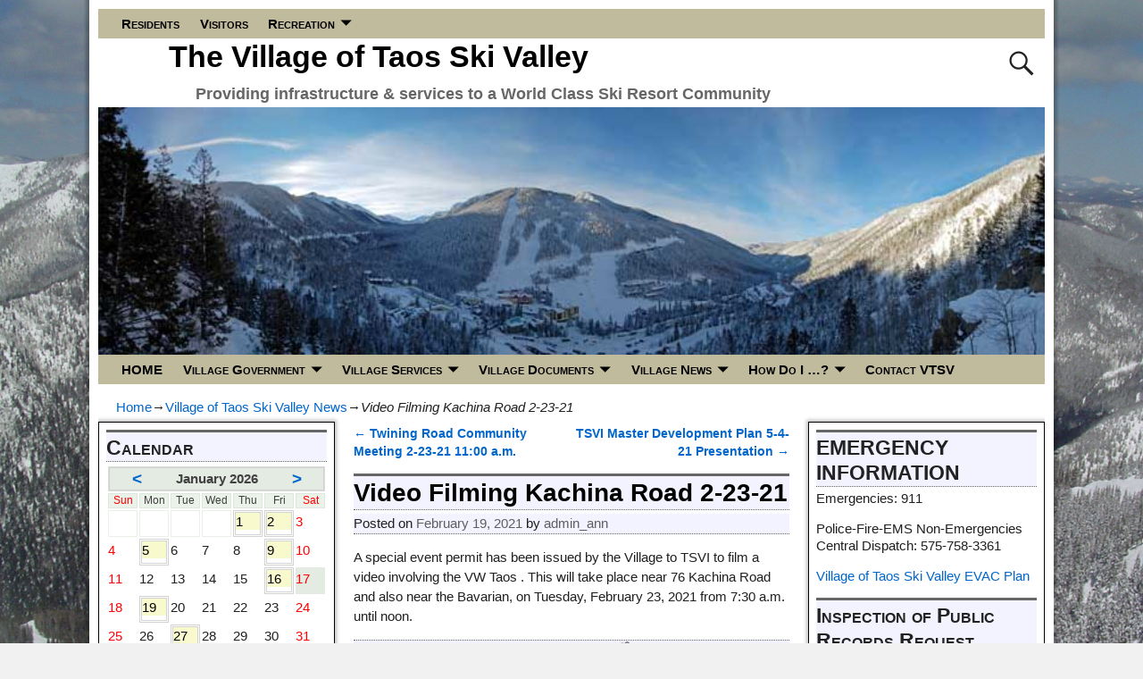

--- FILE ---
content_type: text/html; charset=UTF-8
request_url: https://www.vtsv.org/video-filming-kachina-road-2-23-21/
body_size: 18819
content:
<!DOCTYPE html>
<html lang="en-US">
<head>
	<meta charset="UTF-8"/>
	<meta name='viewport' content='width=device-width,initial-scale=1.0' />

	<link rel="profile" href="//gmpg.org/xfn/11"/>
	<link rel="pingback" href=""/>

	<!-- Weaver Xtreme Standard Google Fonts for page-type: single -->
<link href='https://fonts.googleapis.com/css?family=Open+Sans:400%2C700%2C700italic%2C400italic%7COpen+Sans+Condensed:300%2C700%7CAlegreya+SC:400%2C400i%2C700%2C700i%7CAlegreya+Sans+SC:400%2C400i%2C700%2C700i%7CAlegreya+Sans:400%2C400i%2C700%2C700i%7CAlegreya:400%2C400i%2C700%2C700i%7CDroid+Sans:400%2C700%7CDroid+Serif:400%2C400italic%2C700%2C700italic%7CExo+2:400%2C700%7CLato:400%2C400italic%2C700%2C700italic%7CLora:400%2C400italic%2C700%2C700italic%7CArvo:400%2C700%2C400italic%2C700italic%7CRoboto:400%2C400italic%2C700%2C700italic%7CRoboto+Condensed:400%2C700%7CRoboto+Slab:400%2C700%7CArchivo+Black%7CSource+Sans+Pro:400%2C400italic%2C700%2C700italic%7CSource+Serif+Pro:400%2C700%7CVollkorn:400%2C400italic%2C700%2C700italic%7CArimo:400%2C700%7CTinos:400%2C400italic%2C700%2C700italic%7CRoboto+Mono:400%2C700%7CInconsolata%7CHandlee%7CUltra&subset=latin%2Clatin-ext' rel='stylesheet' type='text/css'>

<!-- MapPress Easy Google Maps Version:2.77 (http://www.mappresspro.com) -->
<title>Video Filming Kachina Road 2-23-21 &#8211; The Village of Taos Ski Valley</title>
<meta name='robots' content='max-image-preview:large' />
<link rel='dns-prefetch' href='//cdnjs.cloudflare.com' />
<link rel='dns-prefetch' href='//use.fontawesome.com' />
<link rel='dns-prefetch' href='//unpkg.com' />
<link rel='dns-prefetch' href='//s.w.org' />
<link rel="alternate" type="application/rss+xml" title="The Village of Taos Ski Valley &raquo; Feed" href="https://www.vtsv.org/feed/" />
<link rel="alternate" type="application/rss+xml" title="The Village of Taos Ski Valley &raquo; Comments Feed" href="https://www.vtsv.org/comments/feed/" />
<script type="text/javascript">
window._wpemojiSettings = {"baseUrl":"https:\/\/s.w.org\/images\/core\/emoji\/13.1.0\/72x72\/","ext":".png","svgUrl":"https:\/\/s.w.org\/images\/core\/emoji\/13.1.0\/svg\/","svgExt":".svg","source":{"concatemoji":"https:\/\/www.vtsv.org\/wp-includes\/js\/wp-emoji-release.min.js?ver=5.9.4"}};
/*! This file is auto-generated */
!function(e,a,t){var n,r,o,i=a.createElement("canvas"),p=i.getContext&&i.getContext("2d");function s(e,t){var a=String.fromCharCode;p.clearRect(0,0,i.width,i.height),p.fillText(a.apply(this,e),0,0);e=i.toDataURL();return p.clearRect(0,0,i.width,i.height),p.fillText(a.apply(this,t),0,0),e===i.toDataURL()}function c(e){var t=a.createElement("script");t.src=e,t.defer=t.type="text/javascript",a.getElementsByTagName("head")[0].appendChild(t)}for(o=Array("flag","emoji"),t.supports={everything:!0,everythingExceptFlag:!0},r=0;r<o.length;r++)t.supports[o[r]]=function(e){if(!p||!p.fillText)return!1;switch(p.textBaseline="top",p.font="600 32px Arial",e){case"flag":return s([127987,65039,8205,9895,65039],[127987,65039,8203,9895,65039])?!1:!s([55356,56826,55356,56819],[55356,56826,8203,55356,56819])&&!s([55356,57332,56128,56423,56128,56418,56128,56421,56128,56430,56128,56423,56128,56447],[55356,57332,8203,56128,56423,8203,56128,56418,8203,56128,56421,8203,56128,56430,8203,56128,56423,8203,56128,56447]);case"emoji":return!s([10084,65039,8205,55357,56613],[10084,65039,8203,55357,56613])}return!1}(o[r]),t.supports.everything=t.supports.everything&&t.supports[o[r]],"flag"!==o[r]&&(t.supports.everythingExceptFlag=t.supports.everythingExceptFlag&&t.supports[o[r]]);t.supports.everythingExceptFlag=t.supports.everythingExceptFlag&&!t.supports.flag,t.DOMReady=!1,t.readyCallback=function(){t.DOMReady=!0},t.supports.everything||(n=function(){t.readyCallback()},a.addEventListener?(a.addEventListener("DOMContentLoaded",n,!1),e.addEventListener("load",n,!1)):(e.attachEvent("onload",n),a.attachEvent("onreadystatechange",function(){"complete"===a.readyState&&t.readyCallback()})),(n=t.source||{}).concatemoji?c(n.concatemoji):n.wpemoji&&n.twemoji&&(c(n.twemoji),c(n.wpemoji)))}(window,document,window._wpemojiSettings);
</script>
<style type="text/css">
img.wp-smiley,
img.emoji {
	display: inline !important;
	border: none !important;
	box-shadow: none !important;
	height: 1em !important;
	width: 1em !important;
	margin: 0 0.07em !important;
	vertical-align: -0.1em !important;
	background: none !important;
	padding: 0 !important;
}
</style>
	<link rel='stylesheet' id='dashicons-css'  href='https://www.vtsv.org/wp-includes/css/dashicons.min.css?ver=5.9.4' type='text/css' media='all' />
<link rel='stylesheet' id='wunderground-css'  href='https://www.vtsv.org/wp-content/plugins/wunderground/assets/css/wunderground.css?ver=2.1.3' type='text/css' media='all' />
<link rel='stylesheet' id='wp-block-library-css'  href='https://www.vtsv.org/wp-includes/css/dist/block-library/style.min.css?ver=5.9.4' type='text/css' media='all' />
<style id='wp-block-library-theme-inline-css' type='text/css'>
.wp-block-audio figcaption{color:#555;font-size:13px;text-align:center}.is-dark-theme .wp-block-audio figcaption{color:hsla(0,0%,100%,.65)}.wp-block-code>code{font-family:Menlo,Consolas,monaco,monospace;color:#1e1e1e;padding:.8em 1em;border:1px solid #ddd;border-radius:4px}.wp-block-embed figcaption{color:#555;font-size:13px;text-align:center}.is-dark-theme .wp-block-embed figcaption{color:hsla(0,0%,100%,.65)}.blocks-gallery-caption{color:#555;font-size:13px;text-align:center}.is-dark-theme .blocks-gallery-caption{color:hsla(0,0%,100%,.65)}.wp-block-image figcaption{color:#555;font-size:13px;text-align:center}.is-dark-theme .wp-block-image figcaption{color:hsla(0,0%,100%,.65)}.wp-block-pullquote{border-top:4px solid;border-bottom:4px solid;margin-bottom:1.75em;color:currentColor}.wp-block-pullquote__citation,.wp-block-pullquote cite,.wp-block-pullquote footer{color:currentColor;text-transform:uppercase;font-size:.8125em;font-style:normal}.wp-block-quote{border-left:.25em solid;margin:0 0 1.75em;padding-left:1em}.wp-block-quote cite,.wp-block-quote footer{color:currentColor;font-size:.8125em;position:relative;font-style:normal}.wp-block-quote.has-text-align-right{border-left:none;border-right:.25em solid;padding-left:0;padding-right:1em}.wp-block-quote.has-text-align-center{border:none;padding-left:0}.wp-block-quote.is-large,.wp-block-quote.is-style-large,.wp-block-quote.is-style-plain{border:none}.wp-block-search .wp-block-search__label{font-weight:700}.wp-block-group:where(.has-background){padding:1.25em 2.375em}.wp-block-separator{border:none;border-bottom:2px solid;margin-left:auto;margin-right:auto;opacity:.4}.wp-block-separator:not(.is-style-wide):not(.is-style-dots){width:100px}.wp-block-separator.has-background:not(.is-style-dots){border-bottom:none;height:1px}.wp-block-separator.has-background:not(.is-style-wide):not(.is-style-dots){height:2px}.wp-block-table thead{border-bottom:3px solid}.wp-block-table tfoot{border-top:3px solid}.wp-block-table td,.wp-block-table th{padding:.5em;border:1px solid;word-break:normal}.wp-block-table figcaption{color:#555;font-size:13px;text-align:center}.is-dark-theme .wp-block-table figcaption{color:hsla(0,0%,100%,.65)}.wp-block-video figcaption{color:#555;font-size:13px;text-align:center}.is-dark-theme .wp-block-video figcaption{color:hsla(0,0%,100%,.65)}.wp-block-template-part.has-background{padding:1.25em 2.375em;margin-top:0;margin-bottom:0}
</style>
<link rel='stylesheet' id='mappress-leaflet-css'  href='https://unpkg.com/leaflet@1.7.1/dist/leaflet.css?ver=1.7.1' type='text/css' media='all' />
<link rel='stylesheet' id='mappress-css'  href='https://www.vtsv.org/wp-content/plugins/mappress-google-maps-for-wordpress/css/mappress.css?ver=2.77' type='text/css' media='all' />
<link rel='stylesheet' id='spiffycal-styles-css'  href='https://www.vtsv.org/wp-content/plugins/spiffy-calendar/styles/default.css?ver=1653067851' type='text/css' media='all' />
<style id='spiffycal-styles-inline-css' type='text/css'>
.minical td.day-with-date {
border: double lightgrey;
}
.minical td.day-with-date.no-events {
border:none
}
span.mini-link.calnk-link {
border:none
}
</style>
<style id='global-styles-inline-css' type='text/css'>
body{--wp--preset--color--black: #000000;--wp--preset--color--cyan-bluish-gray: #abb8c3;--wp--preset--color--white: #ffffff;--wp--preset--color--pale-pink: #f78da7;--wp--preset--color--vivid-red: #cf2e2e;--wp--preset--color--luminous-vivid-orange: #ff6900;--wp--preset--color--luminous-vivid-amber: #fcb900;--wp--preset--color--light-green-cyan: #7bdcb5;--wp--preset--color--vivid-green-cyan: #00d084;--wp--preset--color--pale-cyan-blue: #8ed1fc;--wp--preset--color--vivid-cyan-blue: #0693e3;--wp--preset--color--vivid-purple: #9b51e0;--wp--preset--gradient--vivid-cyan-blue-to-vivid-purple: linear-gradient(135deg,rgba(6,147,227,1) 0%,rgb(155,81,224) 100%);--wp--preset--gradient--light-green-cyan-to-vivid-green-cyan: linear-gradient(135deg,rgb(122,220,180) 0%,rgb(0,208,130) 100%);--wp--preset--gradient--luminous-vivid-amber-to-luminous-vivid-orange: linear-gradient(135deg,rgba(252,185,0,1) 0%,rgba(255,105,0,1) 100%);--wp--preset--gradient--luminous-vivid-orange-to-vivid-red: linear-gradient(135deg,rgba(255,105,0,1) 0%,rgb(207,46,46) 100%);--wp--preset--gradient--very-light-gray-to-cyan-bluish-gray: linear-gradient(135deg,rgb(238,238,238) 0%,rgb(169,184,195) 100%);--wp--preset--gradient--cool-to-warm-spectrum: linear-gradient(135deg,rgb(74,234,220) 0%,rgb(151,120,209) 20%,rgb(207,42,186) 40%,rgb(238,44,130) 60%,rgb(251,105,98) 80%,rgb(254,248,76) 100%);--wp--preset--gradient--blush-light-purple: linear-gradient(135deg,rgb(255,206,236) 0%,rgb(152,150,240) 100%);--wp--preset--gradient--blush-bordeaux: linear-gradient(135deg,rgb(254,205,165) 0%,rgb(254,45,45) 50%,rgb(107,0,62) 100%);--wp--preset--gradient--luminous-dusk: linear-gradient(135deg,rgb(255,203,112) 0%,rgb(199,81,192) 50%,rgb(65,88,208) 100%);--wp--preset--gradient--pale-ocean: linear-gradient(135deg,rgb(255,245,203) 0%,rgb(182,227,212) 50%,rgb(51,167,181) 100%);--wp--preset--gradient--electric-grass: linear-gradient(135deg,rgb(202,248,128) 0%,rgb(113,206,126) 100%);--wp--preset--gradient--midnight: linear-gradient(135deg,rgb(2,3,129) 0%,rgb(40,116,252) 100%);--wp--preset--duotone--dark-grayscale: url('#wp-duotone-dark-grayscale');--wp--preset--duotone--grayscale: url('#wp-duotone-grayscale');--wp--preset--duotone--purple-yellow: url('#wp-duotone-purple-yellow');--wp--preset--duotone--blue-red: url('#wp-duotone-blue-red');--wp--preset--duotone--midnight: url('#wp-duotone-midnight');--wp--preset--duotone--magenta-yellow: url('#wp-duotone-magenta-yellow');--wp--preset--duotone--purple-green: url('#wp-duotone-purple-green');--wp--preset--duotone--blue-orange: url('#wp-duotone-blue-orange');--wp--preset--font-size--small: 13px;--wp--preset--font-size--medium: 20px;--wp--preset--font-size--large: 36px;--wp--preset--font-size--x-large: 42px;}.has-black-color{color: var(--wp--preset--color--black) !important;}.has-cyan-bluish-gray-color{color: var(--wp--preset--color--cyan-bluish-gray) !important;}.has-white-color{color: var(--wp--preset--color--white) !important;}.has-pale-pink-color{color: var(--wp--preset--color--pale-pink) !important;}.has-vivid-red-color{color: var(--wp--preset--color--vivid-red) !important;}.has-luminous-vivid-orange-color{color: var(--wp--preset--color--luminous-vivid-orange) !important;}.has-luminous-vivid-amber-color{color: var(--wp--preset--color--luminous-vivid-amber) !important;}.has-light-green-cyan-color{color: var(--wp--preset--color--light-green-cyan) !important;}.has-vivid-green-cyan-color{color: var(--wp--preset--color--vivid-green-cyan) !important;}.has-pale-cyan-blue-color{color: var(--wp--preset--color--pale-cyan-blue) !important;}.has-vivid-cyan-blue-color{color: var(--wp--preset--color--vivid-cyan-blue) !important;}.has-vivid-purple-color{color: var(--wp--preset--color--vivid-purple) !important;}.has-black-background-color{background-color: var(--wp--preset--color--black) !important;}.has-cyan-bluish-gray-background-color{background-color: var(--wp--preset--color--cyan-bluish-gray) !important;}.has-white-background-color{background-color: var(--wp--preset--color--white) !important;}.has-pale-pink-background-color{background-color: var(--wp--preset--color--pale-pink) !important;}.has-vivid-red-background-color{background-color: var(--wp--preset--color--vivid-red) !important;}.has-luminous-vivid-orange-background-color{background-color: var(--wp--preset--color--luminous-vivid-orange) !important;}.has-luminous-vivid-amber-background-color{background-color: var(--wp--preset--color--luminous-vivid-amber) !important;}.has-light-green-cyan-background-color{background-color: var(--wp--preset--color--light-green-cyan) !important;}.has-vivid-green-cyan-background-color{background-color: var(--wp--preset--color--vivid-green-cyan) !important;}.has-pale-cyan-blue-background-color{background-color: var(--wp--preset--color--pale-cyan-blue) !important;}.has-vivid-cyan-blue-background-color{background-color: var(--wp--preset--color--vivid-cyan-blue) !important;}.has-vivid-purple-background-color{background-color: var(--wp--preset--color--vivid-purple) !important;}.has-black-border-color{border-color: var(--wp--preset--color--black) !important;}.has-cyan-bluish-gray-border-color{border-color: var(--wp--preset--color--cyan-bluish-gray) !important;}.has-white-border-color{border-color: var(--wp--preset--color--white) !important;}.has-pale-pink-border-color{border-color: var(--wp--preset--color--pale-pink) !important;}.has-vivid-red-border-color{border-color: var(--wp--preset--color--vivid-red) !important;}.has-luminous-vivid-orange-border-color{border-color: var(--wp--preset--color--luminous-vivid-orange) !important;}.has-luminous-vivid-amber-border-color{border-color: var(--wp--preset--color--luminous-vivid-amber) !important;}.has-light-green-cyan-border-color{border-color: var(--wp--preset--color--light-green-cyan) !important;}.has-vivid-green-cyan-border-color{border-color: var(--wp--preset--color--vivid-green-cyan) !important;}.has-pale-cyan-blue-border-color{border-color: var(--wp--preset--color--pale-cyan-blue) !important;}.has-vivid-cyan-blue-border-color{border-color: var(--wp--preset--color--vivid-cyan-blue) !important;}.has-vivid-purple-border-color{border-color: var(--wp--preset--color--vivid-purple) !important;}.has-vivid-cyan-blue-to-vivid-purple-gradient-background{background: var(--wp--preset--gradient--vivid-cyan-blue-to-vivid-purple) !important;}.has-light-green-cyan-to-vivid-green-cyan-gradient-background{background: var(--wp--preset--gradient--light-green-cyan-to-vivid-green-cyan) !important;}.has-luminous-vivid-amber-to-luminous-vivid-orange-gradient-background{background: var(--wp--preset--gradient--luminous-vivid-amber-to-luminous-vivid-orange) !important;}.has-luminous-vivid-orange-to-vivid-red-gradient-background{background: var(--wp--preset--gradient--luminous-vivid-orange-to-vivid-red) !important;}.has-very-light-gray-to-cyan-bluish-gray-gradient-background{background: var(--wp--preset--gradient--very-light-gray-to-cyan-bluish-gray) !important;}.has-cool-to-warm-spectrum-gradient-background{background: var(--wp--preset--gradient--cool-to-warm-spectrum) !important;}.has-blush-light-purple-gradient-background{background: var(--wp--preset--gradient--blush-light-purple) !important;}.has-blush-bordeaux-gradient-background{background: var(--wp--preset--gradient--blush-bordeaux) !important;}.has-luminous-dusk-gradient-background{background: var(--wp--preset--gradient--luminous-dusk) !important;}.has-pale-ocean-gradient-background{background: var(--wp--preset--gradient--pale-ocean) !important;}.has-electric-grass-gradient-background{background: var(--wp--preset--gradient--electric-grass) !important;}.has-midnight-gradient-background{background: var(--wp--preset--gradient--midnight) !important;}.has-small-font-size{font-size: var(--wp--preset--font-size--small) !important;}.has-medium-font-size{font-size: var(--wp--preset--font-size--medium) !important;}.has-large-font-size{font-size: var(--wp--preset--font-size--large) !important;}.has-x-large-font-size{font-size: var(--wp--preset--font-size--x-large) !important;}
</style>
<link rel='stylesheet' id='contact-form-7-css'  href='https://www.vtsv.org/wp-content/plugins/contact-form-7/includes/css/styles.css?ver=5.5.6.1' type='text/css' media='all' />
<link rel='stylesheet' id='meteor-slides-css'  href='https://www.vtsv.org/wp-content/plugins/meteor-slides/css/meteor-slides.css?ver=1.0' type='text/css' media='all' />
<link rel='stylesheet' id='vth-default-style-css'  href='https://www.vtsv.org/wp-content/plugins/vtsv-helper/css/vth-default.css?ver=1.4' type='text/css' media='all' />
<link rel='stylesheet' id='cleverness_todo_list_frontend-css'  href='https://www.vtsv.org/wp-content/plugins/cleverness-to-do-list/css/cleverness-to-do-list-frontend.css?ver=3.4.2' type='text/css' media='all' />
<link rel='stylesheet' id='jquery.ui.theme-css'  href='https://www.vtsv.org/wp-content/plugins/cleverness-to-do-list/css/jquery-ui-fresh.css?ver=3.4.2' type='text/css' media='all' />
<link rel='stylesheet' id='weaverx-font-sheet-css'  href='https://www.vtsv.org/wp-content/themes/weaver-xtreme/assets/css/fonts.min.css?ver=5.0.7' type='text/css' media='all' />
<link rel='stylesheet' id='weaverx-style-sheet-css'  href='https://www.vtsv.org/wp-content/themes/weaver-xtreme/assets/css/style-weaverx.min.css?ver=5.0.7' type='text/css' media='all' />
<link rel='stylesheet' id='weaverxt-style-sheet-css'  href='https://www.vtsv.org/wp-content/uploads/weaverx5-subthemes/style-weaverxt.css?ver=39' type='text/css' media='all' />
<link rel='stylesheet' id='ngg_trigger_buttons-css'  href='https://www.vtsv.org/wp-content/plugins/nextgen-gallery/products/photocrati_nextgen/modules/nextgen_gallery_display/static/trigger_buttons.css?ver=3.26' type='text/css' media='all' />
<link rel='stylesheet' id='fancybox-0-css'  href='https://www.vtsv.org/wp-content/plugins/nextgen-gallery/products/photocrati_nextgen/modules/lightbox/static/fancybox/jquery.fancybox-1.3.4.css?ver=3.26' type='text/css' media='all' />
<link rel='stylesheet' id='fontawesome_v4_shim_style-css'  href='https://use.fontawesome.com/releases/v5.3.1/css/v4-shims.css?ver=5.9.4' type='text/css' media='all' />
<link rel='stylesheet' id='fontawesome-css'  href='https://use.fontawesome.com/releases/v5.3.1/css/all.css?ver=5.9.4' type='text/css' media='all' />
<link rel='stylesheet' id='nextgen_basic_thumbnails_style-css'  href='https://www.vtsv.org/wp-content/plugins/nextgen-gallery/products/photocrati_nextgen/modules/nextgen_basic_gallery/static/thumbnails/nextgen_basic_thumbnails.css?ver=3.26' type='text/css' media='all' />
<link rel='stylesheet' id='nextgen_pagination_style-css'  href='https://www.vtsv.org/wp-content/plugins/nextgen-gallery/products/photocrati_nextgen/modules/nextgen_pagination/static/style.css?ver=3.26' type='text/css' media='all' />
<link rel='stylesheet' id='nextgen_widgets_style-css'  href='https://www.vtsv.org/wp-content/plugins/nextgen-gallery/products/photocrati_nextgen/modules/widget/static/widgets.css?ver=3.26' type='text/css' media='all' />
<script type='text/javascript' src='https://www.vtsv.org/wp-includes/js/jquery/jquery.min.js?ver=3.6.0' id='jquery-core-js'></script>
<script type='text/javascript' src='https://www.vtsv.org/wp-includes/js/jquery/jquery-migrate.min.js?ver=3.3.2' id='jquery-migrate-js'></script>
<script type='text/javascript' src='https://www.vtsv.org/wp-includes/js/jquery/ui/core.min.js?ver=1.13.1' id='jquery-ui-core-js'></script>
<script type='text/javascript' src='https://www.vtsv.org/wp-includes/js/jquery/ui/menu.min.js?ver=1.13.1' id='jquery-ui-menu-js'></script>
<script type='text/javascript' src='https://www.vtsv.org/wp-includes/js/dist/vendor/regenerator-runtime.min.js?ver=0.13.9' id='regenerator-runtime-js'></script>
<script type='text/javascript' src='https://www.vtsv.org/wp-includes/js/dist/vendor/wp-polyfill.min.js?ver=3.15.0' id='wp-polyfill-js'></script>
<script type='text/javascript' src='https://www.vtsv.org/wp-includes/js/dist/dom-ready.min.js?ver=ecda74de0221e1c2ce5c57cbb5af09d5' id='wp-dom-ready-js'></script>
<script type='text/javascript' src='https://www.vtsv.org/wp-includes/js/dist/hooks.min.js?ver=1e58c8c5a32b2e97491080c5b10dc71c' id='wp-hooks-js'></script>
<script type='text/javascript' src='https://www.vtsv.org/wp-includes/js/dist/i18n.min.js?ver=30fcecb428a0e8383d3776bcdd3a7834' id='wp-i18n-js'></script>
<script type='text/javascript' id='wp-i18n-js-after'>
wp.i18n.setLocaleData( { 'text direction\u0004ltr': [ 'ltr' ] } );
</script>
<script type='text/javascript' id='wp-a11y-js-translations'>
( function( domain, translations ) {
	var localeData = translations.locale_data[ domain ] || translations.locale_data.messages;
	localeData[""].domain = domain;
	wp.i18n.setLocaleData( localeData, domain );
} )( "default", { "locale_data": { "messages": { "": {} } } } );
</script>
<script type='text/javascript' src='https://www.vtsv.org/wp-includes/js/dist/a11y.min.js?ver=68e470cf840f69530e9db3be229ad4b6' id='wp-a11y-js'></script>
<script type='text/javascript' id='jquery-ui-autocomplete-js-extra'>
/* <![CDATA[ */
var uiAutocompleteL10n = {"noResults":"No results found.","oneResult":"1 result found. Use up and down arrow keys to navigate.","manyResults":"%d results found. Use up and down arrow keys to navigate.","itemSelected":"Item selected."};
/* ]]> */
</script>
<script type='text/javascript' src='https://www.vtsv.org/wp-includes/js/jquery/ui/autocomplete.min.js?ver=1.13.1' id='jquery-ui-autocomplete-js'></script>
<script type='text/javascript' id='wunderground-widget-js-extra'>
/* <![CDATA[ */
var WuWidget = {"apiKey":"3ffab52910ec1a0e","_wpnonce":"b7ca348469","ajaxurl":"https:\/\/www.vtsv.org\/wp-admin\/admin-ajax.php","is_admin":"","subdomain":"www"};
/* ]]> */
</script>
<script type='text/javascript' src='https://www.vtsv.org/wp-content/plugins/wunderground/assets/js/widget.min.js?ver=2.1.3' id='wunderground-widget-js'></script>
<script type='text/javascript' id='weaver-xtreme-JSLib-js-extra'>
/* <![CDATA[ */
var wvrxOpts = {"useSmartMenus":"1","menuAltswitch":"767","mobileAltLabel":"","primaryScroll":"none","primaryMove":"0","secondaryScroll":"none","secondaryMove":"0","headerVideoClass":"has-header-video"};
/* ]]> */
</script>
<script type='text/javascript' src='https://www.vtsv.org/wp-content/themes/weaver-xtreme/assets/js/weaverxjslib.min.js?ver=5.0.7' id='weaver-xtreme-JSLib-js'></script>
<script type='text/javascript' src='https://www.vtsv.org/wp-content/themes/weaver-xtreme/assets/js/smartmenus/jquery.smartmenus.min.js?ver=5.0.7' id='weaverxSMLib-js'></script>
<script type='text/javascript' src='https://www.vtsv.org/wp-content/plugins/meteor-slides/js/jquery.cycle.all.js?ver=5.9.4' id='jquery-cycle-js'></script>
<script type='text/javascript' src='https://www.vtsv.org/wp-content/plugins/meteor-slides/js/jquery.metadata.v2.js?ver=5.9.4' id='jquery-metadata-js'></script>
<script type='text/javascript' src='https://www.vtsv.org/wp-content/plugins/meteor-slides/js/jquery.touchwipe.1.1.1.js?ver=5.9.4' id='jquery-touchwipe-js'></script>
<script type='text/javascript' id='meteorslides-script-js-extra'>
/* <![CDATA[ */
var meteorslidessettings = {"meteorslideshowspeed":"2000","meteorslideshowduration":"3000","meteorslideshowheight":"271","meteorslideshowwidth":"982","meteorslideshowtransition":"fade"};
/* ]]> */
</script>
<script type='text/javascript' src='https://www.vtsv.org/wp-content/plugins/meteor-slides/js/slideshow.js?ver=5.9.4' id='meteorslides-script-js'></script>
<script type='text/javascript' id='photocrati_ajax-js-extra'>
/* <![CDATA[ */
var photocrati_ajax = {"url":"https:\/\/www.vtsv.org\/index.php?photocrati_ajax=1","wp_home_url":"https:\/\/www.vtsv.org","wp_site_url":"https:\/\/www.vtsv.org","wp_root_url":"https:\/\/www.vtsv.org","wp_plugins_url":"https:\/\/www.vtsv.org\/wp-content\/plugins","wp_content_url":"https:\/\/www.vtsv.org\/wp-content","wp_includes_url":"https:\/\/www.vtsv.org\/wp-includes\/","ngg_param_slug":"nggallery"};
/* ]]> */
</script>
<script type='text/javascript' src='https://www.vtsv.org/wp-content/plugins/nextgen-gallery/products/photocrati_nextgen/modules/ajax/static/ajax.min.js?ver=3.26' id='photocrati_ajax-js'></script>
<script type='text/javascript' src='https://www.vtsv.org/wp-content/plugins/nextgen-gallery/products/photocrati_nextgen/modules/nextgen_basic_gallery/static/thumbnails/nextgen_basic_thumbnails.js?ver=3.26' id='photocrati-nextgen_basic_thumbnails-js'></script>
<script type='text/javascript' src='https://use.fontawesome.com/releases/v5.3.1/js/v4-shims.js?ver=5.3.1' id='fontawesome_v4_shim-js'></script>
<script type='text/javascript' defer integrity="sha384-kW+oWsYx3YpxvjtZjFXqazFpA7UP/MbiY4jvs+RWZo2+N94PFZ36T6TFkc9O3qoB" crossorigin="anonymous" data-auto-replace-svg="false" data-keep-original-source="false" data-search-pseudo-elements src='https://use.fontawesome.com/releases/v5.3.1/js/all.js?ver=5.3.1' id='fontawesome-js'></script>
<link rel="https://api.w.org/" href="https://www.vtsv.org/wp-json/" /><link rel="alternate" type="application/json" href="https://www.vtsv.org/wp-json/wp/v2/posts/7593" /><link rel="EditURI" type="application/rsd+xml" title="RSD" href="https://www.vtsv.org/xmlrpc.php?rsd" />
<link rel="wlwmanifest" type="application/wlwmanifest+xml" href="https://www.vtsv.org/wp-includes/wlwmanifest.xml" /> 
<meta name="generator" content="WordPress 5.9.4" />
<link rel="canonical" href="https://www.vtsv.org/video-filming-kachina-road-2-23-21/" />
<link rel='shortlink' href='https://www.vtsv.org/?p=7593' />
<link rel="alternate" type="application/json+oembed" href="https://www.vtsv.org/wp-json/oembed/1.0/embed?url=https%3A%2F%2Fwww.vtsv.org%2Fvideo-filming-kachina-road-2-23-21%2F" />
<link rel="alternate" type="text/xml+oembed" href="https://www.vtsv.org/wp-json/oembed/1.0/embed?url=https%3A%2F%2Fwww.vtsv.org%2Fvideo-filming-kachina-road-2-23-21%2F&#038;format=xml" />
<style type="text/css">
    .calnk a:hover {
        background-position:0 0;
        text-decoration:none;  
        color:#000000;
        border-bottom:1px dotted #000000;
     }
    .calnk a:visited {
        text-decoration:none;
        color:#000000;
        border-bottom:1px dotted #000000;
    }
    .calnk a {
        text-decoration:none; 
        color:#0000FF; 
        border-bottom:1px solid #000000;
    }
    .calnk a span { 
        display:none; 
    }
    .calnk a:hover span {
        color:#333333; 
        background:#F6F79B; 
        display:block;
        position:absolute; 
        margin-top:1px; 
        padding:5px; 
        width:150px; 
        z-index:100;
        line-height:1.2em;
    }
    .calendar-table {
        border:0 !important;
        width:100% !important;
        border-collapse:separate !important;
        border-spacing:2px !important;
    }
    .calendar-heading {
        height:25px;
        text-align:center;
        border:1px solid #D6DED5;
        background-color:#E4EBE3;
    }
    .calendar-next {
        width:25%;
        text-align:center;
    }
    .calendar-prev {
        width:25%;
        text-align:center;
    }
    .calendar-month {
        width:50%;
        text-align:center;
        font-weight:bold;
    }
    .normal-day-heading {
        text-align:center;
        width:25px;
        height:25px;
        font-size:0.8em;
        border:1px solid #DFE6DE;
        background-color:#EBF2EA;
    }
    .weekend-heading {
        text-align:center;
        width:25px;
        height:25px;
        font-size:0.8em;
        border:1px solid #DFE6DE;
        background-color:#EBF2EA;
        color:#FF0000;
    }
    .day-with-date {
        vertical-align:text-top;
        text-align:left;
        width:60px;
        height:60px;
        border:1px solid #DFE6DE;
    }
    .no-events {

    }
    .day-without-date {
        width:60px;
        height:60px;
        border:1px solid #E9F0E8;
    }
    span.weekend {
        color:#FF0000;
    }
    .current-day {
        vertical-align:text-top;
        text-align:left;
        width:60px;
        height:60px;
        border:2px solid #BFBFBF;
        background-color:#E4EBE3;
    }
    span.event {
        font-size:0.75em;
    }
    .kjo-link {
        font-size:0.75em;
        text-align:center;
    }
    .calendar-date-switcher {
        height:25px;
        text-align:center;
        border:1px solid #D6DED5;
        background-color:#E4EBE3;
    }
    .calendar-date-switcher form {
        margin:2px;
    }
    .calendar-date-switcher input {
        border:1px #D6DED5 solid;
        margin:0;
    }
    .calendar-date-switcher select {
        border:1px #D6DED5 solid;
        margin:0;
    }
    .calnk a:hover span span.event-title {
        padding:0;
        text-align:center;
        font-weight:bold;
        font-size:1.2em;
        margin-left:0px;
    }
    .calnk a:hover span span.event-title-break {
        width:96%;
        text-align:center;
        height:1px;
        margin-top:5px;
        margin-right:2%;
        padding:0;
        background-color:#000000;
        margin-left:0px;
    }
    .calnk a:hover span span.event-content-break {
        width:96%;
        text-align:center;
        height:1px;
        margin-top:5px;
        margin-right:2%;
        padding:0;
        background-color:#000000;
        margin-left:0px;
    }
    .page-upcoming-events {
        font-size:80%;
    }
    .page-todays-events {
        font-size:80%;
    }
    .calendar-table table,tbody,tr,td {
        margin:0 !important;
        padding:0 !important;
    }
    table.calendar-table {
        margin-bottom:5px !important;
    }
    .cat-key {
        width:100%;
        margin-top:30px;
        padding:5px;
        border:0 !important;
    }
    .cal-separate {
       border:0 !important;
       margin-top:10px;
    }
    table.cat-key {
       margin-top:5px !important;
       border:1px solid #DFE6DE !important;
       border-collapse:separate !important;
       border-spacing:4px !important;
       margin-left:2px !important;
       width:99.5% !important;
       margin-bottom:5px !important;
    }
    .cat-key td {
       border:0 !important;
    }
</style>
<!-- Analytics by WP-Statistics v13.2.3 - https://wp-statistics.com/ -->
<!-- Weaver Xtreme 5.0.7 ( 39 ) Magazine-V-10 --> 
<!-- End of Weaver Xtreme options -->
<style type="text/css" id="custom-background-css">
body.custom-background { background-image: url("https://www.vtsv.org/wp-content/uploads/2017/11/mountain-photo-from-Set-Bullington-1.jpg"); background-position: center top; background-size: cover; background-repeat: no-repeat; background-attachment: fixed; }
</style>
	</head>
<!-- **** body **** -->
<body data-rsssl=1 class="post-template-default single single-post postid-7593 single-format-standard custom-background wp-embed-responsive singular not-logged-in weaverx-theme-body wvrx-not-safari is-menu-desktop is-menu-default weaverx-page-single weaverx-sb-split weaverx-has-sb has-posts" itemtype="https://schema.org/WebPage" itemscope>
<svg xmlns="http://www.w3.org/2000/svg" viewBox="0 0 0 0" width="0" height="0" focusable="false" role="none" style="visibility: hidden; position: absolute; left: -9999px; overflow: hidden;" ><defs><filter id="wp-duotone-dark-grayscale"><feColorMatrix color-interpolation-filters="sRGB" type="matrix" values=" .299 .587 .114 0 0 .299 .587 .114 0 0 .299 .587 .114 0 0 .299 .587 .114 0 0 " /><feComponentTransfer color-interpolation-filters="sRGB" ><feFuncR type="table" tableValues="0 0.49803921568627" /><feFuncG type="table" tableValues="0 0.49803921568627" /><feFuncB type="table" tableValues="0 0.49803921568627" /><feFuncA type="table" tableValues="1 1" /></feComponentTransfer><feComposite in2="SourceGraphic" operator="in" /></filter></defs></svg><svg xmlns="http://www.w3.org/2000/svg" viewBox="0 0 0 0" width="0" height="0" focusable="false" role="none" style="visibility: hidden; position: absolute; left: -9999px; overflow: hidden;" ><defs><filter id="wp-duotone-grayscale"><feColorMatrix color-interpolation-filters="sRGB" type="matrix" values=" .299 .587 .114 0 0 .299 .587 .114 0 0 .299 .587 .114 0 0 .299 .587 .114 0 0 " /><feComponentTransfer color-interpolation-filters="sRGB" ><feFuncR type="table" tableValues="0 1" /><feFuncG type="table" tableValues="0 1" /><feFuncB type="table" tableValues="0 1" /><feFuncA type="table" tableValues="1 1" /></feComponentTransfer><feComposite in2="SourceGraphic" operator="in" /></filter></defs></svg><svg xmlns="http://www.w3.org/2000/svg" viewBox="0 0 0 0" width="0" height="0" focusable="false" role="none" style="visibility: hidden; position: absolute; left: -9999px; overflow: hidden;" ><defs><filter id="wp-duotone-purple-yellow"><feColorMatrix color-interpolation-filters="sRGB" type="matrix" values=" .299 .587 .114 0 0 .299 .587 .114 0 0 .299 .587 .114 0 0 .299 .587 .114 0 0 " /><feComponentTransfer color-interpolation-filters="sRGB" ><feFuncR type="table" tableValues="0.54901960784314 0.98823529411765" /><feFuncG type="table" tableValues="0 1" /><feFuncB type="table" tableValues="0.71764705882353 0.25490196078431" /><feFuncA type="table" tableValues="1 1" /></feComponentTransfer><feComposite in2="SourceGraphic" operator="in" /></filter></defs></svg><svg xmlns="http://www.w3.org/2000/svg" viewBox="0 0 0 0" width="0" height="0" focusable="false" role="none" style="visibility: hidden; position: absolute; left: -9999px; overflow: hidden;" ><defs><filter id="wp-duotone-blue-red"><feColorMatrix color-interpolation-filters="sRGB" type="matrix" values=" .299 .587 .114 0 0 .299 .587 .114 0 0 .299 .587 .114 0 0 .299 .587 .114 0 0 " /><feComponentTransfer color-interpolation-filters="sRGB" ><feFuncR type="table" tableValues="0 1" /><feFuncG type="table" tableValues="0 0.27843137254902" /><feFuncB type="table" tableValues="0.5921568627451 0.27843137254902" /><feFuncA type="table" tableValues="1 1" /></feComponentTransfer><feComposite in2="SourceGraphic" operator="in" /></filter></defs></svg><svg xmlns="http://www.w3.org/2000/svg" viewBox="0 0 0 0" width="0" height="0" focusable="false" role="none" style="visibility: hidden; position: absolute; left: -9999px; overflow: hidden;" ><defs><filter id="wp-duotone-midnight"><feColorMatrix color-interpolation-filters="sRGB" type="matrix" values=" .299 .587 .114 0 0 .299 .587 .114 0 0 .299 .587 .114 0 0 .299 .587 .114 0 0 " /><feComponentTransfer color-interpolation-filters="sRGB" ><feFuncR type="table" tableValues="0 0" /><feFuncG type="table" tableValues="0 0.64705882352941" /><feFuncB type="table" tableValues="0 1" /><feFuncA type="table" tableValues="1 1" /></feComponentTransfer><feComposite in2="SourceGraphic" operator="in" /></filter></defs></svg><svg xmlns="http://www.w3.org/2000/svg" viewBox="0 0 0 0" width="0" height="0" focusable="false" role="none" style="visibility: hidden; position: absolute; left: -9999px; overflow: hidden;" ><defs><filter id="wp-duotone-magenta-yellow"><feColorMatrix color-interpolation-filters="sRGB" type="matrix" values=" .299 .587 .114 0 0 .299 .587 .114 0 0 .299 .587 .114 0 0 .299 .587 .114 0 0 " /><feComponentTransfer color-interpolation-filters="sRGB" ><feFuncR type="table" tableValues="0.78039215686275 1" /><feFuncG type="table" tableValues="0 0.94901960784314" /><feFuncB type="table" tableValues="0.35294117647059 0.47058823529412" /><feFuncA type="table" tableValues="1 1" /></feComponentTransfer><feComposite in2="SourceGraphic" operator="in" /></filter></defs></svg><svg xmlns="http://www.w3.org/2000/svg" viewBox="0 0 0 0" width="0" height="0" focusable="false" role="none" style="visibility: hidden; position: absolute; left: -9999px; overflow: hidden;" ><defs><filter id="wp-duotone-purple-green"><feColorMatrix color-interpolation-filters="sRGB" type="matrix" values=" .299 .587 .114 0 0 .299 .587 .114 0 0 .299 .587 .114 0 0 .299 .587 .114 0 0 " /><feComponentTransfer color-interpolation-filters="sRGB" ><feFuncR type="table" tableValues="0.65098039215686 0.40392156862745" /><feFuncG type="table" tableValues="0 1" /><feFuncB type="table" tableValues="0.44705882352941 0.4" /><feFuncA type="table" tableValues="1 1" /></feComponentTransfer><feComposite in2="SourceGraphic" operator="in" /></filter></defs></svg><svg xmlns="http://www.w3.org/2000/svg" viewBox="0 0 0 0" width="0" height="0" focusable="false" role="none" style="visibility: hidden; position: absolute; left: -9999px; overflow: hidden;" ><defs><filter id="wp-duotone-blue-orange"><feColorMatrix color-interpolation-filters="sRGB" type="matrix" values=" .299 .587 .114 0 0 .299 .587 .114 0 0 .299 .587 .114 0 0 .299 .587 .114 0 0 " /><feComponentTransfer color-interpolation-filters="sRGB" ><feFuncR type="table" tableValues="0.098039215686275 1" /><feFuncG type="table" tableValues="0 0.66274509803922" /><feFuncB type="table" tableValues="0.84705882352941 0.41960784313725" /><feFuncA type="table" tableValues="1 1" /></feComponentTransfer><feComposite in2="SourceGraphic" operator="in" /></filter></defs></svg><a href="#page-bottom" id="page-top">&darr;</a> <!-- add custom CSS to use this page-bottom link -->
<div id="wvrx-page-width">&nbsp;</div>
<!--googleoff: all-->
<noscript><p style="border:1px solid red;font-size:14px;background-color:pink;padding:5px;margin-left:auto;margin-right:auto;max-width:640px;text-align:center;">
		JAVASCRIPT IS DISABLED. Please enable JavaScript on your browser to best view this site.</p></noscript>
<!--googleon: all--><!-- displayed only if JavaScript disabled -->

<div id="wrapper" class="wrapper shadow-3 font-lucidaSans align-center">
<div class="clear-preheader clear-both"></div>
<div id="header" class="header font-inherit header-as-img">
<div id="header-inside" class="block-inside"><div class="clear-menu-secondary clear-both"></div>

<div id="nav-secondary" class="menu-secondary menu-secondary-standard menu-type-standard" itemtype="https://schema.org/SiteNavigationElement" itemscope>
<div class="wvrx-menu-container font-inherit font-bold"><span class="wvrx-menu-button"><span class="genericon genericon-menu"></span></span><div class="wvrx-menu-clear"></div><ul id="menu-top-menu" class="weaverx-theme-menu sm wvrx-menu collapsed menu-alignleft"><li id="menu-item-67" class="menu-item menu-item-type-post_type menu-item-object-page menu-item-67"><a href="https://www.vtsv.org/residents/">Residents</a></li>
<li id="menu-item-66" class="menu-item menu-item-type-post_type menu-item-object-page menu-item-66"><a href="https://www.vtsv.org/visitors/">Visitors</a></li>
<li id="menu-item-64" class="menu-item menu-item-type-post_type menu-item-object-page menu-item-has-children menu-item-64"><a href="https://www.vtsv.org/recreation/">Recreation</a>
<ul class="sub-menu">
	<li id="menu-item-2202" class="menu-item menu-item-type-post_type menu-item-object-page menu-item-2202"><a href="https://www.vtsv.org/recreation/winter-recreation/">Winter Recreation</a></li>
	<li id="menu-item-2203" class="menu-item menu-item-type-post_type menu-item-object-page menu-item-2203"><a href="https://www.vtsv.org/recreation/summer/">Summer Recreation</a></li>
</ul>
</li>
</ul><div style="clear:both;"></div></div></div><div class='clear-menu-secondary-end' style='clear:both;'></div><!-- /.menu-secondary -->

	<script type='text/javascript'>
		jQuery('#nav-secondary .weaverx-theme-menu').smartmenus( {subIndicatorsText:'',subMenusMinWidth:'1em',subMenusMaxWidth:'25em'} );
		jQuery('#nav-secondary span.wvrx-menu-button').click(function () {
			var $this = jQuery(this), $menu = jQuery('#nav-secondary ul');
			if (!$this.hasClass('collapsed')) {
				$menu.addClass('collapsed');
				$this.addClass('collapsed mobile-menu-closed');
				$this.removeClass('mobile-menu-open');
			} else {
				$menu.removeClass('collapsed');
				$this.removeClass('collapsed mobile-menu-closed');
				$this.addClass('mobile-menu-open');
			}
			return false;
		}).click();</script><header id="branding" itemtype="https://schema.org/WPHeader" itemscope>
    <div id='title-tagline' class='clearfix  '>
	<h1 id="site-title" class="font-inherit"><a href="https://www.vtsv.org/" title="The Village of Taos Ski Valley" rel="home">
			The Village of Taos Ski Valley</a></h1>

			<div id="header-search" class="hide-none"><form role="search"  method="get" class="search-form" action="https://www.vtsv.org/">
	<label for="search-form-1">
		<span class="screen-reader-text">Search for:</span>
		<input type="search" id="search-form-1" class="search-field" placeholder="Search for:" value="" name="s" />
	</label>
	<button type="submit" class="search-submit"><span class="genericon genericon-search"></span></button>

</form>

</div><h2 id="site-tagline" class="hide-none"><span  class="font-inherit">Providing infrastructure &amp; services to a World Class Ski Resort Community</span></h2>    </div><!-- /.title-tagline -->
<div id="header-image" class="header-image header-image-type-std"><div id="wp-custom-header" class="wp-custom-header"><img src="https://www.vtsv.org/wp-content/uploads/2012/03/TSVfromSheepRockPanorama1.jpg" width="792" height="207" alt="" srcset="https://www.vtsv.org/wp-content/uploads/2012/03/TSVfromSheepRockPanorama1.jpg 792w, https://www.vtsv.org/wp-content/uploads/2012/03/TSVfromSheepRockPanorama1-300x78.jpg 300w, https://www.vtsv.org/wp-content/uploads/2012/03/TSVfromSheepRockPanorama1-500x130.jpg 500w" sizes="(max-width: 792px) 100vw, 792px" /></div>
</div><!-- #header-image -->
<div class="clear-branding clear-both"></div>	</header><!-- #branding -->
	<div class="clear-menu-primary clear-both"></div>

<div id="nav-primary" class="menu-primary menu-primary-standard menu-type-standard" itemtype="https://schema.org/SiteNavigationElement" itemscope>
<div class="wvrx-menu-container font-inherit font-bold"><span class="wvrx-menu-button"><span class="genericon genericon-menu"></span></span><div class="wvrx-menu-clear"></div><ul id="menu-main-menu" class="weaverx-theme-menu sm wvrx-menu collapsed menu-alignleft"><li id="menu-item-73" class="menu-item menu-item-type-post_type menu-item-object-page menu-item-home menu-item-73"><a href="https://www.vtsv.org/">HOME</a></li>
<li id="menu-item-72" class="menu-item menu-item-type-post_type menu-item-object-page menu-item-has-children menu-item-72"><a href="https://www.vtsv.org/village-government/">Village Government</a>
<ul class="sub-menu">
	<li id="menu-item-1831" class="menu-item menu-item-type-post_type menu-item-object-page menu-item-1831"><a href="https://www.vtsv.org/village-government/notice-of-meetings/">Notice of Meetings</a></li>
	<li id="menu-item-217" class="menu-item menu-item-type-post_type menu-item-object-page menu-item-has-children menu-item-217"><a href="https://www.vtsv.org/village-government/village-council/">Village Council</a>
	<ul class="sub-menu">
		<li id="menu-item-8605" class="menu-item menu-item-type-post_type menu-item-object-page menu-item-8605"><a href="https://www.vtsv.org/village-government/village-council/meetings-agendas-minutes/">Council Meetings: Agendas &#038; Minutes &#038; Recordings</a></li>
	</ul>
</li>
	<li id="menu-item-212" class="menu-item menu-item-type-post_type menu-item-object-page menu-item-has-children menu-item-212"><a href="https://www.vtsv.org/village-government/planning-zoning/">P&#038; Z Commission and Capital Infrastructure Advisory (CIAC)</a>
	<ul class="sub-menu">
		<li id="menu-item-8606" class="menu-item menu-item-type-post_type menu-item-object-page menu-item-8606"><a href="https://www.vtsv.org/village-government/planning-zoning/meetings-agendas-minutes/">P &#038; Z Meetings: Agendas &#038; Minutes &#038; Recordings</a></li>
	</ul>
</li>
	<li id="menu-item-993" class="menu-item menu-item-type-post_type menu-item-object-page menu-item-has-children menu-item-993"><a href="https://www.vtsv.org/village-government/committees/lodgers-tax-advisory-board/">Lodgers’ Tax Advisory Board</a>
	<ul class="sub-menu">
		<li id="menu-item-8601" class="menu-item menu-item-type-post_type menu-item-object-page menu-item-8601"><a href="https://www.vtsv.org/village-government/committees/lodgers-tax-advisory-board/lodgers-tax-agendas-minutes/">Lodgers Tax: Agendas &#038; Minutes</a></li>
	</ul>
</li>
	<li id="menu-item-205" class="menu-item menu-item-type-post_type menu-item-object-page menu-item-205"><a href="https://www.vtsv.org/village-government/committees/parks-recreation/">Parks &#038; Recreation Committee Agendas, Minutes &#038; Recordings</a></li>
	<li id="menu-item-986" class="menu-item menu-item-type-post_type menu-item-object-page menu-item-has-children menu-item-986"><a href="https://www.vtsv.org/village-government/public-safety-committee/">Public Safety</a>
	<ul class="sub-menu">
		<li id="menu-item-8604" class="menu-item menu-item-type-post_type menu-item-object-page menu-item-8604"><a href="https://www.vtsv.org/village-government/public-safety-committee/public-safety-agendas-and-minutes/">Public Safety: Agendas and Minutes &#038; Recordings</a></li>
	</ul>
</li>
	<li id="menu-item-7396" class="menu-item menu-item-type-post_type menu-item-object-page menu-item-has-children menu-item-7396"><a href="https://www.vtsv.org/village-government/firewise-board/">Firewise Board</a>
	<ul class="sub-menu">
		<li id="menu-item-8602" class="menu-item menu-item-type-post_type menu-item-object-page menu-item-8602"><a href="https://www.vtsv.org/village-government/firewise-board/firewise-agendas-and-minutes/">Firewise: Agendas and Minutes</a></li>
	</ul>
</li>
	<li id="menu-item-4117" class="menu-item menu-item-type-post_type menu-item-object-page menu-item-has-children menu-item-4117"><a href="https://www.vtsv.org/tidd/">TIDD</a>
	<ul class="sub-menu">
		<li id="menu-item-8607" class="menu-item menu-item-type-post_type menu-item-object-page menu-item-8607"><a href="https://www.vtsv.org/tidd/meetings-agendas-minutes-resolutions/">TIDD Meetings: Agendas, Minutes</a></li>
	</ul>
</li>
	<li id="menu-item-213" class="menu-item menu-item-type-post_type menu-item-object-page menu-item-213"><a href="https://www.vtsv.org/village-government/village-staff/">Village Staff</a></li>
</ul>
</li>
<li id="menu-item-71" class="menu-item menu-item-type-post_type menu-item-object-page menu-item-has-children menu-item-71"><a href="https://www.vtsv.org/village-services/">Village Services</a>
<ul class="sub-menu">
	<li id="menu-item-278" class="menu-item menu-item-type-post_type menu-item-object-page menu-item-278"><a href="https://www.vtsv.org/village-services/administration/">Administration</a></li>
	<li id="menu-item-279" class="menu-item menu-item-type-post_type menu-item-object-page menu-item-has-children menu-item-279"><a href="https://www.vtsv.org/village-services/public-safety/">Public Safety</a>
	<ul class="sub-menu">
		<li id="menu-item-273" class="menu-item menu-item-type-post_type menu-item-object-page menu-item-273"><a href="https://www.vtsv.org/village-services/public-safety/police/">Police</a></li>
		<li id="menu-item-272" class="menu-item menu-item-type-post_type menu-item-object-page menu-item-has-children menu-item-272"><a href="https://www.vtsv.org/village-services/public-safety/fire/">Fire</a>
		<ul class="sub-menu">
			<li id="menu-item-2157" class="menu-item menu-item-type-post_type menu-item-object-page menu-item-2157"><a href="https://www.vtsv.org/village-services/public-safety/fire/fireplace-and-home-safety/">Fireplace and Home Safety</a></li>
			<li id="menu-item-2161" class="menu-item menu-item-type-post_type menu-item-object-page menu-item-2161"><a href="https://www.vtsv.org/village-services/public-safety/fire/fire-safety-at-home/">Fire Safety at Home</a></li>
			<li id="menu-item-2167" class="menu-item menu-item-type-post_type menu-item-object-page menu-item-2167"><a href="https://www.vtsv.org/village-services/public-safety/fire/fire-safety-in-the-kitchen/">Fire Safety in the Kitchen</a></li>
			<li id="menu-item-2170" class="menu-item menu-item-type-post_type menu-item-object-page menu-item-2170"><a href="https://www.vtsv.org/village-services/public-safety/fire/smoke-alarms-life-savers/">Smoke Alarms – Life Savers</a></li>
			<li id="menu-item-2175" class="menu-item menu-item-type-post_type menu-item-object-page menu-item-2175"><a href="https://www.vtsv.org/village-services/public-safety/fire/smoke-alarms-life-savers/">Smoke Alarms – Life Savers</a></li>
			<li id="menu-item-2180" class="menu-item menu-item-type-post_type menu-item-object-page menu-item-2180"><a href="https://www.vtsv.org/village-services/public-safety/fire/fireplace-inspections-safety-must/">Fireplace Inspections – Safety must</a></li>
			<li id="menu-item-2184" class="menu-item menu-item-type-post_type menu-item-object-page menu-item-2184"><a href="https://www.vtsv.org/village-services/public-safety/fire/have-a-plan/">Have a Plan</a></li>
			<li id="menu-item-2190" class="menu-item menu-item-type-post_type menu-item-object-page menu-item-2190"><a href="https://www.vtsv.org/village-services/public-safety/fire/cost-share-projects/">NFL Grant</a></li>
		</ul>
</li>
		<li id="menu-item-282" class="menu-item menu-item-type-post_type menu-item-object-page menu-item-282"><a href="https://www.vtsv.org/village-services/public-safety/ems/">EMS</a></li>
	</ul>
</li>
	<li id="menu-item-283" class="menu-item menu-item-type-post_type menu-item-object-page menu-item-has-children menu-item-283"><a href="https://www.vtsv.org/village-services/finance/">Finance</a>
	<ul class="sub-menu">
		<li id="menu-item-284" class="menu-item menu-item-type-post_type menu-item-object-page menu-item-284"><a href="https://www.vtsv.org/village-services/finance/budgets/">Budgets</a></li>
		<li id="menu-item-2633" class="menu-item menu-item-type-post_type menu-item-object-page menu-item-2633"><a href="https://www.vtsv.org/village-services/finance/financial-reports-2/">Financial Reports</a></li>
		<li id="menu-item-288" class="menu-item menu-item-type-post_type menu-item-object-page menu-item-288"><a href="https://www.vtsv.org/village-services/finance/gross-receipts-tax/">Gross Receipts Tax</a></li>
		<li id="menu-item-264" class="menu-item menu-item-type-post_type menu-item-object-page menu-item-264"><a href="https://www.vtsv.org/village-services/finance/property-tax/">Property Tax</a></li>
		<li id="menu-item-263" class="menu-item menu-item-type-post_type menu-item-object-page menu-item-263"><a href="https://www.vtsv.org/village-services/finance/rfp-bids/">RFP &#038; Bids</a></li>
	</ul>
</li>
	<li id="menu-item-292" class="menu-item menu-item-type-post_type menu-item-object-page menu-item-has-children menu-item-292"><a href="https://www.vtsv.org/village-services/public-works/">Public Works</a>
	<ul class="sub-menu">
		<li id="menu-item-2108" class="menu-item menu-item-type-post_type menu-item-object-page menu-item-2108"><a href="https://www.vtsv.org/village-services/public-works/prevention-of-freezing-pipes/">Prevention of Freezing Pipes</a></li>
		<li id="menu-item-2125" class="menu-item menu-item-type-post_type menu-item-object-page menu-item-2125"><a href="https://www.vtsv.org/village-services/public-works/compactor-and-landfill-dumping-policy/">Compactor &#038; Landfill Dumping Policy</a></li>
		<li id="menu-item-2132" class="menu-item menu-item-type-post_type menu-item-object-page menu-item-2132"><a href="https://www.vtsv.org/village-services/public-works/important-notice-concerning-eradication-of-a-noxious-weed/">Important Notice Concerning Eradication of a Noxious Weed</a></li>
		<li id="menu-item-2146" class="menu-item menu-item-type-post_type menu-item-object-page menu-item-2146"><a href="https://www.vtsv.org/village-services/public-works/disposal-of-fireplace-ashes/">Disposal of Fireplace Ashes</a></li>
		<li id="menu-item-2151" class="menu-item menu-item-type-post_type menu-item-object-page menu-item-2151"><a href="https://www.vtsv.org/village-services/public-works/cost-share-projects/">Cost Sharing Projects</a></li>
	</ul>
</li>
	<li id="menu-item-294" class="menu-item menu-item-type-post_type menu-item-object-page menu-item-294"><a href="https://www.vtsv.org/village-services/public-transportaion/">Public Transportation</a></li>
	<li id="menu-item-295" class="menu-item menu-item-type-post_type menu-item-object-page menu-item-295"><a href="https://www.vtsv.org/village-services/planning-zoning/">Planning &#038; Community Development</a></li>
	<li id="menu-item-275" class="menu-item menu-item-type-post_type menu-item-object-page menu-item-275"><a href="https://www.vtsv.org/village-services/snow-removal/">Snow Removal</a></li>
	<li id="menu-item-274" class="menu-item menu-item-type-post_type menu-item-object-page menu-item-274"><a href="https://www.vtsv.org/village-services/building-services/">Building Department</a></li>
	<li id="menu-item-203" class="menu-item menu-item-type-post_type menu-item-object-page menu-item-203"><a href="https://www.vtsv.org/village-services/sustainability/">Sustainability</a></li>
</ul>
</li>
<li id="menu-item-2666" class="menu-item menu-item-type-post_type menu-item-object-page menu-item-has-children menu-item-2666"><a href="https://www.vtsv.org/resources-links/">Village Documents</a>
<ul class="sub-menu">
	<li id="menu-item-210" class="menu-item menu-item-type-post_type menu-item-object-page menu-item-210"><a href="https://www.vtsv.org/village-government/ordinances/">Ordinances</a></li>
	<li id="menu-item-209" class="menu-item menu-item-type-post_type menu-item-object-page menu-item-209"><a href="https://www.vtsv.org/village-government/resolutions/">Resolutions</a></li>
	<li id="menu-item-207" class="menu-item menu-item-type-post_type menu-item-object-page menu-item-207"><a href="https://www.vtsv.org/village-government/policies/">Policies</a></li>
	<li id="menu-item-7359" class="menu-item menu-item-type-post_type menu-item-object-page menu-item-7359"><a href="https://www.vtsv.org/vtsv-news/important-documents/village-documents/">Documents</a></li>
	<li id="menu-item-2688" class="menu-item menu-item-type-post_type menu-item-object-page menu-item-2688"><a href="https://www.vtsv.org/resources-links/forms/">Forms</a></li>
	<li id="menu-item-2689" class="menu-item menu-item-type-post_type menu-item-object-page menu-item-2689"><a href="https://www.vtsv.org/resources-links/maps/">Maps</a></li>
	<li id="menu-item-208" class="menu-item menu-item-type-post_type menu-item-object-page menu-item-208"><a href="https://www.vtsv.org/village-government/village-master-plan/">Village Master Plan</a></li>
	<li id="menu-item-7360" class="menu-item menu-item-type-custom menu-item-object-custom menu-item-7360"><a href="https://vtsv.maps.arcgis.com/apps/webappviewer/index.html?id=6e5c3d638d2c4a58bd9c48bdb27309a5">Village GIS</a></li>
</ul>
</li>
<li id="menu-item-708" class="menu-item menu-item-type-post_type menu-item-object-page menu-item-has-children menu-item-708"><a href="https://www.vtsv.org/vtsv-news/">Village News</a>
<ul class="sub-menu">
	<li id="menu-item-406" class="menu-item menu-item-type-post_type menu-item-object-page menu-item-has-children menu-item-406"><a href="https://www.vtsv.org/village-amenities/village-photos/">Village Photographs</a>
	<ul class="sub-menu">
		<li id="menu-item-3878" class="menu-item menu-item-type-post_type menu-item-object-page menu-item-3878"><a href="https://www.vtsv.org/village-amenities/village-photos/renovation-photos/">Renovation Photos</a></li>
		<li id="menu-item-1334" class="menu-item menu-item-type-post_type menu-item-object-page menu-item-1334"><a href="https://www.vtsv.org/village-amenities/village-photos/winter-sports/">Winter Sports</a></li>
		<li id="menu-item-444" class="menu-item menu-item-type-post_type menu-item-object-page menu-item-444"><a href="https://www.vtsv.org/village-amenities/village-photos/activities-events-photos/">Activities &#038; Events Photos</a></li>
		<li id="menu-item-443" class="menu-item menu-item-type-post_type menu-item-object-page menu-item-443"><a href="https://www.vtsv.org/village-amenities/village-photos/landscape-photos/">Landscape Photos</a></li>
		<li id="menu-item-442" class="menu-item menu-item-type-post_type menu-item-object-page menu-item-442"><a href="https://www.vtsv.org/village-amenities/village-photos/wildlife-photos/">Wildlife &#038; Nature Photos</a></li>
		<li id="menu-item-452" class="menu-item menu-item-type-post_type menu-item-object-page menu-item-452"><a href="https://www.vtsv.org/village-amenities/village-photos/village-photos/">Photos Around the Village</a></li>
		<li id="menu-item-453" class="menu-item menu-item-type-post_type menu-item-object-page menu-item-453"><a href="https://www.vtsv.org/village-amenities/village-photos/people-photos/">People Photos</a></li>
		<li id="menu-item-431" class="menu-item menu-item-type-post_type menu-item-object-page menu-item-431"><a href="https://www.vtsv.org/village-amenities/village-photos/historic-photos/">Historic Photos</a></li>
	</ul>
</li>
	<li id="menu-item-718" class="menu-item menu-item-type-post_type menu-item-object-page menu-item-718"><a href="https://www.vtsv.org/village-amenities/climate/">VTSV Climate</a></li>
	<li id="menu-item-74" class="menu-item menu-item-type-post_type menu-item-object-page menu-item-74"><a href="https://www.vtsv.org/vtsv-news/vtsv-news-social-media/">Village Social Media</a></li>
	<li id="menu-item-75" class="menu-item menu-item-type-post_type menu-item-object-page current_page_parent menu-item-75"><a href="https://www.vtsv.org/vtsv-news/village-blogs/">Village Blogs</a></li>
	<li id="menu-item-423" class="menu-item menu-item-type-post_type menu-item-object-page menu-item-423"><a href="https://www.vtsv.org/vtsv-news/calendar/">VTSV Calendar</a></li>
</ul>
</li>
<li id="menu-item-69" class="menu-item menu-item-type-post_type menu-item-object-page menu-item-has-children menu-item-69"><a href="https://www.vtsv.org/how-do-i/">How Do I …?</a>
<ul class="sub-menu">
	<li id="menu-item-335" class="menu-item menu-item-type-post_type menu-item-object-page menu-item-has-children menu-item-335"><a href="https://www.vtsv.org/how-do-i/apply-for-a/">Apply for a …</a>
	<ul class="sub-menu">
		<li id="menu-item-388" class="menu-item menu-item-type-post_type menu-item-object-page menu-item-388"><a href="https://www.vtsv.org/how-do-i/apply-for-a/building-permit/">Building Permit</a></li>
		<li id="menu-item-386" class="menu-item menu-item-type-post_type menu-item-object-page menu-item-386"><a href="https://www.vtsv.org/how-do-i/apply-for-a/business-license/">Business License</a></li>
		<li id="menu-item-385" class="menu-item menu-item-type-post_type menu-item-object-page menu-item-385"><a href="https://www.vtsv.org/how-do-i/apply-for-a/liquor-license/">Liquor License</a></li>
		<li id="menu-item-384" class="menu-item menu-item-type-post_type menu-item-object-page menu-item-384"><a href="https://www.vtsv.org/how-do-i/apply-for-a/village-jobs/">Village Careers</a></li>
	</ul>
</li>
	<li id="menu-item-334" class="menu-item menu-item-type-post_type menu-item-object-page menu-item-has-children menu-item-334"><a href="https://www.vtsv.org/how-do-i/learn-about/">Learn about …</a>
	<ul class="sub-menu">
		<li id="menu-item-382" class="menu-item menu-item-type-post_type menu-item-object-page menu-item-382"><a href="https://www.vtsv.org/how-do-i/learn-about/village-history/">Village History</a></li>
		<li id="menu-item-379" class="menu-item menu-item-type-post_type menu-item-object-page menu-item-379"><a href="https://www.vtsv.org/how-do-i/learn-about/landscaping-guidelines/">Landscaping Guidelines</a></li>
		<li id="menu-item-377" class="menu-item menu-item-type-post_type menu-item-object-page menu-item-377"><a href="https://www.vtsv.org/how-do-i/learn-about/animal-control-wildlife/">Animal Control &#038; Wildlife</a></li>
		<li id="menu-item-2668" class="menu-item menu-item-type-post_type menu-item-object-page menu-item-2668"><a href="https://www.vtsv.org/how-do-i/learn-about/tsv-chamber-of-commerce/">TSV Chamber of Commerce</a></li>
		<li id="menu-item-2669" class="menu-item menu-item-type-post_type menu-item-object-page menu-item-2669"><a href="https://www.vtsv.org/how-do-i/learn-about/parking-areas/">Parking Areas</a></li>
	</ul>
</li>
	<li id="menu-item-2676" class="menu-item menu-item-type-post_type menu-item-object-page menu-item-2676"><a href="https://www.vtsv.org/how-do-i/get-a-document-notorized/">Get a Document Notarized</a></li>
	<li id="menu-item-2678" class="menu-item menu-item-type-post_type menu-item-object-page menu-item-2678"><a href="https://www.vtsv.org/how-do-i/register-to-vote/">Vote</a></li>
</ul>
</li>
<li id="menu-item-2692" class="menu-item menu-item-type-post_type menu-item-object-page menu-item-2692"><a href="https://www.vtsv.org/contact-us-2/">Contact VTSV</a></li>
</ul><div style="clear:both;"></div></div></div><div class='clear-menu-primary-end' style='clear:both;'></div><!-- /.menu-primary -->

	<script type='text/javascript'>
		jQuery('#nav-primary .weaverx-theme-menu').smartmenus( {subIndicatorsText:'',subMenusMinWidth:'1em',subMenusMaxWidth:'25em'} );
		jQuery('#nav-primary span.wvrx-menu-button').click(function () {
			var $this = jQuery(this), $menu = jQuery('#nav-primary ul');
			if (!$this.hasClass('collapsed')) {
				$menu.addClass('collapsed');
				$this.addClass('collapsed mobile-menu-closed');
				$this.removeClass('mobile-menu-open');
			} else {
				$menu.removeClass('collapsed');
				$this.removeClass('collapsed mobile-menu-closed');
				$this.addClass('mobile-menu-open');
			}
			return false;
		}).click();</script>
</div></div><div class='clear-header-end clear-both'></div><!-- #header-inside,#header -->

<div id="container" class="container container-single relative font-inherit"><div id="container-inside" class="block-inside">

<div id="infobar" class="font-inherit">
<span id="breadcrumbs"><span class="crumbs"><a href="https://www.vtsv.org/">Home</a>&rarr;<a href="https://www.vtsv.org/category/village-of-taos-ski-valley-news/">Village of Taos Ski Valley News</a>&rarr;<span class="bcur-page">Video Filming Kachina Road 2-23-21</span></span></span>	<span class='infobar_right'>
<span id="infobar_paginate"></span>
	</span></div><div class="clear-info-bar-end" style="clear:both;">
</div><!-- #infobar -->

<div id="content" role="main" class="content l-content-ssb m-full s-full font-inherit" itemtype="https://schema.org/Blog" itemscope> <!-- single -->
	<nav id="nav-above" class="navigation">
		<h3 class="assistive-text">Post navigation</h3>

		
			<div class="nav-previous"><a href="https://www.vtsv.org/twining-road-community-meeting-2-23-21-1100-a-m/" rel="prev"><span class="meta-nav">&larr;</span> Twining Road Community Meeting 2-23-21 11:00 a.m.</a>			</div>
			<div class="nav-next"><a href="https://www.vtsv.org/tsvi-master-development-plan-5-4-21-presentation/" rel="next">TSVI Master Development Plan 5-4-21 Presentation <span class="meta-nav">&rarr;</span></a></div>

			</nav><!-- #nav-above -->

	
<article id="post-7593" class="content-single post-content post-area post-author-id-5 font-inherit post-7593 post type-post status-publish format-standard hentry category-village-of-taos-ski-valley-news" itemtype="https://schema.org/BlogPosting" itemscope itemprop="blogPost">
		<header class="page-header">

			<h1 class="page-title entry-title title-single font-lucidaSans" itemprop="headline name">Video Filming Kachina Road 2-23-21</h1>
		<div class="entry-meta ">
<meta itemprop="datePublished" content="2021-02-19T14:09:00-07:00"/>
<meta itemprop="dateModified" content="2021-02-19T14:09:00-07:00"/>
<span style="display:none" itemscope itemprop="publisher" itemtype="https://schema.org/Organization"><span itemprop="name">The Village of Taos Ski Valley</span><!-- no logo defined --></span>
<span class="meta-info-wrap font-inherit">
<span class="sep posted-on">Posted on </span><a href="https://www.vtsv.org/video-filming-kachina-road-2-23-21/" title="2:09 pm" rel="bookmark"><time class="entry-date" datetime="2021-02-19T14:09:00-07:00">February 19, 2021</time></a><span class="by-author"> <span class="sep"> by </span> <span class="author vcard"><a class="url fn n" href="https://www.vtsv.org/author/admin_ann/" title="View all posts by admin_ann" rel="author"><span itemtype="https://schema.org/Person" itemscope itemprop="author"><span itemprop="name">admin_ann</span></span></a></span></span><time class="published updated" datetime="2021-02-19T14:09:00-07:00">February 19, 2021</time>
</span><!-- .entry-meta-icons --></div><!-- /entry-meta -->
	</header><!-- .page-header -->
    <div class="entry-content clearfix">
<p>A special event permit has been issued by the Village to TSVI to film a video involving the VW Taos . This will take place near 76 Kachina Road and also near the Bavarian, on Tuesday, February 23, 2021 from 7:30 a.m. until noon.</p>
	</div><!-- .entry-content -->

	<footer class="entry-utility entry-author-info">
		
<div class="meta-info-wrap font-inherit">
			<span class="cat-links">
<span class="entry-utility-prep entry-utility-prep-cat-links">Posted in</span> <a href="https://www.vtsv.org/category/village-of-taos-ski-valley-news/" rel="category tag">Village of Taos Ski Valley News</a>			</span>
<span class="permalink-icon"><a href="https://www.vtsv.org/video-filming-kachina-road-2-23-21/" title="Permalink to Video Filming Kachina Road 2-23-21" rel="bookmark">permalink</a></span>
</div><!-- .entry-meta-icons -->

	</footer><!-- .entry-utility -->
		<link itemprop="mainEntityOfPage" href="https://www.vtsv.org/video-filming-kachina-road-2-23-21/" /></article><!-- #post-7593 -->

	<nav id="nav-below" class="navigation">
		<h3 class="assistive-text">Post navigation</h3>
					<div class="nav-previous"><a href="https://www.vtsv.org/twining-road-community-meeting-2-23-21-1100-a-m/" rel="prev"><span class="meta-nav">&larr;</span> Twining Road Community Meeting 2-23-21 11:00 a.m.</a></div>
			<div class="nav-next"><a href="https://www.vtsv.org/tsvi-master-development-plan-5-4-21-presentation/" rel="next">TSVI Master Development Plan 5-4-21 Presentation <span class="meta-nav">&rarr;</span></a></div>
			</nav><!-- #nav-below -->

	
	<p class="nocomments">Comments are closed.</p>
	<div class="clear-sb-postcontent-single clear-both"></div><div class="clear-sitewide-bottom-widget-area clear-both"></div>
</div><!-- /#content -->

			<div id="primary-widget-area" class="widget-area l-sb-left-split m-half-rm s-full border shadow-2 font-inherit" role="complementary" itemtype="https://schema.org/WPSideBar" itemscope>
				<aside id="spiffy_minical_widget-2" class="widget widget_spiffy_minical_widget font-inherit widget-1 widget-first widget-first-vert widget-odd"><h3 class="widget-title font-lucidaSans">Calendar</h3><div class="spiffy-minical-block"><table class="spiffy calendar-table minical"><tr class="calendar-heading"><td colspan="7" class="calendar-date-switcher">
	<table class="calendar-heading-tbl">
		<tr>
			<td class="calendar-prev"><a rel="nofollow" title="Previous month" class="spiffy-calendar-arrow" onclick="sessionStorage.scrollTop = jQuery(window).scrollTop();" href="/video-filming-kachina-road-2-23-21/?grid-list-toggle=grid&#038;month=dec&#038;yr=2025">&lt;</a></td>
			<td class="calendar-month">January 2026</td>
			<td class="calendar-next"><a rel="nofollow" title="Next month" class="spiffy-calendar-arrow" onclick="sessionStorage.scrollTop = jQuery(window).scrollTop();" href="/video-filming-kachina-road-2-23-21/?grid-list-toggle=grid&#038;month=feb&#038;yr=2026">&gt;</a></td>
		</tr>
	</table>
 </td></tr><tr class="weekday-titles">	<td class="weekend-heading" style="height:0;">Sun</td>	<td class="normal-day-heading" style="height:0;">Mon</td>	<td class="normal-day-heading" style="height:0;">Tue</td>	<td class="normal-day-heading" style="height:0;">Wed</td>	<td class="normal-day-heading" style="height:0;">Thu</td>	<td class="normal-day-heading" style="height:0;">Fri</td>	<td class="weekend-heading" style="height:0;">Sat</td></tr><tr>	<td class="day-without-date weekend" style="height:0;">&nbsp;</td>	<td class="day-without-date" style="height:0;">&nbsp;</td>	<td class="day-without-date" style="height:0;">&nbsp;</td>	<td class="day-without-date" style="height:0;">&nbsp;</td>	<td class=" day-with-date" style="height:0;"><span class="day-number"><span class="calnk"><span class="mini-link calnk-link" style="background-color:#F8F9CD;" onClick="return true;">1<span class="spiffy-popup spiffy-mp-right"><strong class="" >New Years Day-Village Office Closed</strong> all day<br /></span></span></span></span></td>	<td class=" day-with-date" style="height:0;"><span class="day-number"><span class="calnk"><span class="mini-link calnk-link" style="background-color:#F8F9CD;" onClick="return true;">2<span class="spiffy-popup spiffy-mp-right"><strong class="" >New Years Holiday-Village Office Closed</strong> all day<br /></span></span></span></span></td>	<td class=" weekend no-events day-with-date" style="height:0;"><span class="day-number weekend">3</span></td></tr><tr>	<td class=" weekend no-events day-with-date" style="height:0;"><span class="day-number weekend">4</span></td>	<td class=" day-with-date" style="height:0;"><span class="day-number"><span class="calnk"><span class="mini-link calnk-link" style="background-color:#F8F9CD;" onClick="return true;">5<span class="spiffy-popup spiffy-mp-right"><strong class="" >Planning &amp; Zoning Meeting-Cancelled</strong> all day<br /><strong class="" >Public Safety &amp; Firewise Meeting</strong> at 10:00 am<br /></span></span></span></span></td>	<td class=" no-events day-with-date" style="height:0;"><span class="day-number">6</span></td>	<td class=" no-events day-with-date" style="height:0;"><span class="day-number">7</span></td>	<td class=" no-events day-with-date" style="height:0;"><span class="day-number">8</span></td>	<td class=" day-with-date" style="height:0;"><span class="day-number"><span class="calnk"><span class="mini-link calnk-link" style="background-color:#F8F9CD;" onClick="return true;">9<span class="spiffy-popup spiffy-mp-right"><strong class="" >Swearing In Ceremony</strong> at 1:00 pm<br /></span></span></span></span></td>	<td class=" weekend no-events day-with-date" style="height:0;"><span class="day-number weekend">10</span></td></tr><tr>	<td class=" weekend no-events day-with-date" style="height:0;"><span class="day-number weekend">11</span></td>	<td class=" no-events day-with-date" style="height:0;"><span class="day-number">12</span></td>	<td class=" no-events day-with-date" style="height:0;"><span class="day-number">13</span></td>	<td class=" no-events day-with-date" style="height:0;"><span class="day-number">14</span></td>	<td class=" no-events day-with-date" style="height:0;"><span class="day-number">15</span></td>	<td class=" day-with-date" style="height:0;"><span class="day-number"><span class="calnk"><span class="mini-link calnk-link" style="background-color:#F8F9CD;" onClick="return true;">16<span class="spiffy-popup spiffy-mp-right"><strong class="" >Village Council Regular Meeting</strong> at 1:00 pm<br /></span></span></span></span></td>	<td class="current-day weekend no-events day-with-date" style="height:0;"><span class="day-number weekend">17</span></td></tr><tr>	<td class=" weekend no-events day-with-date" style="height:0;"><span class="day-number weekend">18</span></td>	<td class=" day-with-date" style="height:0;"><span class="day-number"><span class="calnk"><span class="mini-link calnk-link" style="background-color:#F8F9CD;" onClick="return true;">19<span class="spiffy-popup spiffy-mp-right"><strong class="" >TIDD Board Regular Meeting</strong> at 4:00 pm<br /></span></span></span></span></td>	<td class=" no-events day-with-date" style="height:0;"><span class="day-number">20</span></td>	<td class=" no-events day-with-date" style="height:0;"><span class="day-number">21</span></td>	<td class=" no-events day-with-date" style="height:0;"><span class="day-number">22</span></td>	<td class=" no-events day-with-date" style="height:0;"><span class="day-number">23</span></td>	<td class=" weekend no-events day-with-date" style="height:0;"><span class="day-number weekend">24</span></td></tr><tr>	<td class=" weekend no-events day-with-date" style="height:0;"><span class="day-number weekend">25</span></td>	<td class=" no-events day-with-date" style="height:0;"><span class="day-number">26</span></td>	<td class=" day-with-date" style="height:0;"><span class="day-number"><span class="calnk"><span class="mini-link calnk-link" style="background-color:#F8F9CD;" onClick="return true;">27<span class="spiffy-popup spiffy-mp-right"><strong class="" >Parks &amp; Recreation Committee</strong> at 3:00 pm<br /></span></span></span></span></td>	<td class=" no-events day-with-date" style="height:0;"><span class="day-number">28</span></td>	<td class=" no-events day-with-date" style="height:0;"><span class="day-number">29</span></td>	<td class=" no-events day-with-date" style="height:0;"><span class="day-number">30</span></td>	<td class=" weekend no-events day-with-date" style="height:0;"><span class="day-number weekend">31</span></td></tr></table></div></aside><aside id="spiffy_upcoming_widget-2" class="widget widget_spiffy_upcoming_widget font-inherit widget-2 widget-even"><div class="spiffy-list-Popup"><h3 class="widget-title font-lucidaSans">Upcoming Events</h3><ul class="spiffy upcoming-events-list"><li class="spiffy-upcoming-day "><span class="spiffy-upcoming-date">January 19, 2026</span><ul class="spiffy-upcoming-events"><li class="spiffy-event-details spiffy-Popup spiffy-num3"><span class="calnk  spiffy-eventid-425"><span onclick="" class="calnk-link" ><span class="calnk-box"><span class="spiffy-title">TIDD Board Regular Meeting</span><span class="spiffy-popup" ><span class="event-title" >TIDD Board Regular Meeting</span><span class="event-title-break"></span><span class="event-title-time"><strong>Time:</strong> 4:00 pm</span><br /><span class="event-content-break"></span></span></span></span></span></li></ul></li><li class="spiffy-upcoming-day "><span class="spiffy-upcoming-date">January 27, 2026</span><ul class="spiffy-upcoming-events"><li class="spiffy-event-details spiffy-Popup spiffy-num3"><span class="calnk  spiffy-eventid-423"><span onclick="" class="calnk-link" ><span class="calnk-box"><span class="spiffy-title">Parks &amp; Recreation Committee</span><span class="spiffy-popup" ><span class="event-title" >Parks &amp; Recreation Committee</span><span class="event-title-break"></span><span class="event-title-time"><strong>Time:</strong> 3:00 pm</span><br /><span class="event-content-break"></span></span></span></span></span></li></ul></li></ul></div></aside><aside id="text-13" class="widget widget_text font-inherit widget-3 widget-odd"><h3 class="widget-title font-lucidaSans">Wildfire Information</h3>			<div class="textwidget"><p><a href="https://www.vtsv.org/wp-content/uploads/2025/05/VTSV-Fire-Prevention-and-Outreach.pdf">VTSV Fire Prevention and Outreach</a></p>
<p><a href="https://www.vtsv.org/wp-content/uploads/2025/05/VTSV-Wildfire-Mitigation-Presentation-Updated-Final.pdf">VTSV Wildfire Mitigation Presentation</a></p>
<p>&nbsp;</p>
</div>
		</aside><aside id="text-14" class="widget widget_text font-inherit widget-4 widget-even"><h3 class="widget-title font-lucidaSans">Zoom Meetings</h3>			<div class="textwidget"><p><a href="https://www.vtsv.org/zoom-meetings/">Village Zoom Meetings</a>: Join scheduled meetings</p>
<p><a href="https://www.vtsv.org/zoom-notifications/">Zoom Notifications</a>: Register for scheduled meeting information</p>
</div>
		</aside><aside id="text-18" class="widget widget_text font-inherit widget-5 widget-last widget-last-vert widget-odd"><h3 class="widget-title font-lucidaSans">PUBLIC NOTICES</h3>			<div class="textwidget"><p><strong>Pending</strong></p>
<p><a href="https://www.vtsv.org/wp-content/uploads/2025/02/ORDINANCE-2025-002-Notice-of-Intent-to-Adopt-Ordinance-Camping-Overnight-Parking-Village-of-Taos-Ski-Valley-JLA-amends-2-21-25.pdf">ORDINANCE 2025-002 Notice of Intent to Adopt Ordinance </a></p>
<p><a href="https://www.vtsv.org/wp-content/uploads/2025/03/ORDINANCE-2025-002-AN-ORDINANCE-PROHIBITING-OVERNIGHT-PARKING-OR-CAMPING-ON-OR-IN-MUNICIPAL-PROPERTY-PARKS-TRAILS-EASEMENTS-RIGHTOFWAYS-AND-PARKING-LOTS-1.pdf">ORDINANCE 2025-002 AN ORDINANCE PROHIBITING OVERNIGHT PARKING OR CAMPING ON OR IN MUNICIPAL PROPERTY, PARKS TRAILS, EASEMENTS RIGHTOFWAYS, AND PARKING LOTS</a></p>
<p><a href="https://www.vtsv.org/wp-content/uploads/2025/03/Special-Parking-Permit-2025.pdf">Special Parking Permit 2025</a></p>
<p>_______________________________</p>
<p>&nbsp;</p>
</div>
		</aside><div class="clear-primary-widget-area clear-both"></div>			</div><!-- primary-widget-area -->
			
			<div id="secondary-widget-area" class="widget-area l-sb-right-split m-half-lm s-full border shadow-2 font-inherit" role="complementary" itemtype="https://schema.org/WPSideBar" itemscope>
				<aside id="text-20" class="widget widget_text font-inherit widget-1 widget-first widget-first-vert widget-odd"><h3 class="widget-title font-lucidaSans">EMERGENCY INFORMATION</h3>			<div class="textwidget"><p>Emergencies: 911</p>
<p>Police-Fire-EMS Non-Emergencies Central Dispatch: 575-758-3361</p>
<p><a href="https://www.vtsv.org/wp-content/uploads/2025/06/Village-of-Taos-Ski-Valley-EVAC-Plan.pdf">Village of Taos Ski Valley EVAC Plan</a></p>
</div>
		</aside><aside id="text-19" class="widget widget_text font-inherit widget-2 widget-even"><h3 class="widget-title font-lucidaSans">Inspection of Public Records Request (IPRA)</h3>			<div class="textwidget"><p><a href="https://www.vtsv.org/wp-content/uploads/2025/11/Request-to-Inspect-Public-Records-Blank-Copy.pdf">Request to Inspect Public Records for the Village of Taos Ski Valley form</a></p>
<p><a href="https://www.vtsv.org/wp-content/uploads/2025/10/VTSV-TIDD-IPRA-Request-Form-updated-10.14.2025.pdf">Request to Inspect Public Records for the TIDD Board Form </a></p>
</div>
		</aside>
		<aside id="recent-posts-2" class="widget widget_recent_entries font-inherit widget-3 widget-odd">
		<h3 class="widget-title font-lucidaSans">Recent Posts</h3>
		<ul>
											<li>
					<a href="https://www.vtsv.org/prescribed-fire-planned-as-of-dec-1-2025/">Prescribed Fire Planned as of Dec 1, 2025</a>
											<span class="post-date">November 25, 2025</span>
									</li>
											<li>
					<a href="https://www.vtsv.org/resident-memo-closures-winter-fire-safety/">Resident Memo: Closures- Winter &#038; Fire Safety</a>
											<span class="post-date">November 12, 2025</span>
									</li>
											<li>
					<a href="https://www.vtsv.org/vtsv-trails-greenspace-community-meeting-flyer/">VTSV Trails &#038; Greenspace Community Meeting Flyer</a>
											<span class="post-date">November 6, 2025</span>
									</li>
											<li>
					<a href="https://www.vtsv.org/village-office-temporarily-closed/">Village Office Temporarily Closed</a>
											<span class="post-date">October 7, 2025</span>
									</li>
											<li>
					<a href="https://www.vtsv.org/vtsv-candidate-forum-flyer-information/">VTSV Candidate Forum Flyer/Information</a>
											<span class="post-date">September 24, 2025</span>
									</li>
											<li>
					<a href="https://www.vtsv.org/rfp-2025-10-on-call-village-architecture-planning-design-services/">RFP 2025-10 On Call Village Architecture Planning, Design Services</a>
											<span class="post-date">August 21, 2025</span>
									</li>
											<li>
					<a href="https://www.vtsv.org/rfp-2025-09-on-call-electrical-and-plumbing/">RFP 2025-09 On Call Electrical and Plumbing</a>
											<span class="post-date">August 21, 2025</span>
									</li>
					</ul>

		</aside><aside id="archives-2" class="widget widget_archive font-inherit widget-4 widget-even"><h3 class="widget-title font-lucidaSans">Archives</h3>		<label class="screen-reader-text" for="archives-dropdown-2">Archives</label>
		<select id="archives-dropdown-2" name="archive-dropdown">
			
			<option value="">Select Month</option>
				<option value='https://www.vtsv.org/2025/11/'> November 2025 </option>
	<option value='https://www.vtsv.org/2025/10/'> October 2025 </option>
	<option value='https://www.vtsv.org/2025/09/'> September 2025 </option>
	<option value='https://www.vtsv.org/2025/08/'> August 2025 </option>
	<option value='https://www.vtsv.org/2025/07/'> July 2025 </option>
	<option value='https://www.vtsv.org/2025/06/'> June 2025 </option>
	<option value='https://www.vtsv.org/2025/04/'> April 2025 </option>
	<option value='https://www.vtsv.org/2025/03/'> March 2025 </option>
	<option value='https://www.vtsv.org/2025/01/'> January 2025 </option>
	<option value='https://www.vtsv.org/2024/12/'> December 2024 </option>
	<option value='https://www.vtsv.org/2024/11/'> November 2024 </option>
	<option value='https://www.vtsv.org/2024/09/'> September 2024 </option>
	<option value='https://www.vtsv.org/2024/06/'> June 2024 </option>
	<option value='https://www.vtsv.org/2024/05/'> May 2024 </option>
	<option value='https://www.vtsv.org/2024/04/'> April 2024 </option>
	<option value='https://www.vtsv.org/2024/03/'> March 2024 </option>
	<option value='https://www.vtsv.org/2024/02/'> February 2024 </option>
	<option value='https://www.vtsv.org/2024/01/'> January 2024 </option>
	<option value='https://www.vtsv.org/2023/12/'> December 2023 </option>
	<option value='https://www.vtsv.org/2023/10/'> October 2023 </option>
	<option value='https://www.vtsv.org/2023/08/'> August 2023 </option>
	<option value='https://www.vtsv.org/2023/07/'> July 2023 </option>
	<option value='https://www.vtsv.org/2023/06/'> June 2023 </option>
	<option value='https://www.vtsv.org/2023/05/'> May 2023 </option>
	<option value='https://www.vtsv.org/2023/04/'> April 2023 </option>
	<option value='https://www.vtsv.org/2023/03/'> March 2023 </option>
	<option value='https://www.vtsv.org/2023/01/'> January 2023 </option>
	<option value='https://www.vtsv.org/2022/12/'> December 2022 </option>
	<option value='https://www.vtsv.org/2022/09/'> September 2022 </option>
	<option value='https://www.vtsv.org/2022/07/'> July 2022 </option>
	<option value='https://www.vtsv.org/2022/05/'> May 2022 </option>
	<option value='https://www.vtsv.org/2022/04/'> April 2022 </option>
	<option value='https://www.vtsv.org/2022/03/'> March 2022 </option>
	<option value='https://www.vtsv.org/2022/02/'> February 2022 </option>
	<option value='https://www.vtsv.org/2022/01/'> January 2022 </option>
	<option value='https://www.vtsv.org/2021/12/'> December 2021 </option>
	<option value='https://www.vtsv.org/2021/11/'> November 2021 </option>
	<option value='https://www.vtsv.org/2021/09/'> September 2021 </option>
	<option value='https://www.vtsv.org/2021/08/'> August 2021 </option>
	<option value='https://www.vtsv.org/2021/07/'> July 2021 </option>
	<option value='https://www.vtsv.org/2021/06/'> June 2021 </option>
	<option value='https://www.vtsv.org/2021/05/'> May 2021 </option>
	<option value='https://www.vtsv.org/2021/02/'> February 2021 </option>
	<option value='https://www.vtsv.org/2021/01/'> January 2021 </option>
	<option value='https://www.vtsv.org/2020/12/'> December 2020 </option>
	<option value='https://www.vtsv.org/2020/10/'> October 2020 </option>
	<option value='https://www.vtsv.org/2020/09/'> September 2020 </option>
	<option value='https://www.vtsv.org/2020/08/'> August 2020 </option>
	<option value='https://www.vtsv.org/2020/07/'> July 2020 </option>
	<option value='https://www.vtsv.org/2020/06/'> June 2020 </option>
	<option value='https://www.vtsv.org/2020/05/'> May 2020 </option>
	<option value='https://www.vtsv.org/2020/04/'> April 2020 </option>
	<option value='https://www.vtsv.org/2020/03/'> March 2020 </option>
	<option value='https://www.vtsv.org/2020/02/'> February 2020 </option>
	<option value='https://www.vtsv.org/2020/01/'> January 2020 </option>
	<option value='https://www.vtsv.org/2019/12/'> December 2019 </option>
	<option value='https://www.vtsv.org/2019/11/'> November 2019 </option>
	<option value='https://www.vtsv.org/2019/10/'> October 2019 </option>
	<option value='https://www.vtsv.org/2019/09/'> September 2019 </option>
	<option value='https://www.vtsv.org/2019/08/'> August 2019 </option>
	<option value='https://www.vtsv.org/2019/07/'> July 2019 </option>
	<option value='https://www.vtsv.org/2019/06/'> June 2019 </option>
	<option value='https://www.vtsv.org/2019/05/'> May 2019 </option>
	<option value='https://www.vtsv.org/2019/04/'> April 2019 </option>
	<option value='https://www.vtsv.org/2019/03/'> March 2019 </option>
	<option value='https://www.vtsv.org/2019/02/'> February 2019 </option>
	<option value='https://www.vtsv.org/2019/01/'> January 2019 </option>
	<option value='https://www.vtsv.org/2018/11/'> November 2018 </option>
	<option value='https://www.vtsv.org/2018/10/'> October 2018 </option>
	<option value='https://www.vtsv.org/2018/09/'> September 2018 </option>
	<option value='https://www.vtsv.org/2018/08/'> August 2018 </option>
	<option value='https://www.vtsv.org/2018/07/'> July 2018 </option>
	<option value='https://www.vtsv.org/2018/06/'> June 2018 </option>
	<option value='https://www.vtsv.org/2018/05/'> May 2018 </option>
	<option value='https://www.vtsv.org/2018/04/'> April 2018 </option>
	<option value='https://www.vtsv.org/2018/03/'> March 2018 </option>
	<option value='https://www.vtsv.org/2018/01/'> January 2018 </option>
	<option value='https://www.vtsv.org/2017/11/'> November 2017 </option>
	<option value='https://www.vtsv.org/2017/10/'> October 2017 </option>
	<option value='https://www.vtsv.org/2017/06/'> June 2017 </option>
	<option value='https://www.vtsv.org/2017/05/'> May 2017 </option>
	<option value='https://www.vtsv.org/2017/03/'> March 2017 </option>
	<option value='https://www.vtsv.org/2017/02/'> February 2017 </option>
	<option value='https://www.vtsv.org/2017/01/'> January 2017 </option>
	<option value='https://www.vtsv.org/2016/12/'> December 2016 </option>
	<option value='https://www.vtsv.org/2016/11/'> November 2016 </option>
	<option value='https://www.vtsv.org/2016/10/'> October 2016 </option>
	<option value='https://www.vtsv.org/2016/09/'> September 2016 </option>
	<option value='https://www.vtsv.org/2016/08/'> August 2016 </option>
	<option value='https://www.vtsv.org/2016/07/'> July 2016 </option>
	<option value='https://www.vtsv.org/2016/06/'> June 2016 </option>
	<option value='https://www.vtsv.org/2016/05/'> May 2016 </option>
	<option value='https://www.vtsv.org/2016/04/'> April 2016 </option>
	<option value='https://www.vtsv.org/2016/01/'> January 2016 </option>
	<option value='https://www.vtsv.org/2015/12/'> December 2015 </option>
	<option value='https://www.vtsv.org/2015/09/'> September 2015 </option>
	<option value='https://www.vtsv.org/2015/07/'> July 2015 </option>
	<option value='https://www.vtsv.org/2015/06/'> June 2015 </option>
	<option value='https://www.vtsv.org/2015/05/'> May 2015 </option>
	<option value='https://www.vtsv.org/2015/04/'> April 2015 </option>
	<option value='https://www.vtsv.org/2015/03/'> March 2015 </option>
	<option value='https://www.vtsv.org/2014/12/'> December 2014 </option>
	<option value='https://www.vtsv.org/2014/10/'> October 2014 </option>
	<option value='https://www.vtsv.org/2014/07/'> July 2014 </option>
	<option value='https://www.vtsv.org/2014/06/'> June 2014 </option>
	<option value='https://www.vtsv.org/2014/05/'> May 2014 </option>
	<option value='https://www.vtsv.org/2014/04/'> April 2014 </option>
	<option value='https://www.vtsv.org/2014/03/'> March 2014 </option>
	<option value='https://www.vtsv.org/2014/02/'> February 2014 </option>
	<option value='https://www.vtsv.org/2014/01/'> January 2014 </option>
	<option value='https://www.vtsv.org/2013/12/'> December 2013 </option>
	<option value='https://www.vtsv.org/2013/11/'> November 2013 </option>
	<option value='https://www.vtsv.org/2013/10/'> October 2013 </option>
	<option value='https://www.vtsv.org/2013/09/'> September 2013 </option>
	<option value='https://www.vtsv.org/2013/07/'> July 2013 </option>
	<option value='https://www.vtsv.org/2013/06/'> June 2013 </option>
	<option value='https://www.vtsv.org/2012/12/'> December 2012 </option>
	<option value='https://www.vtsv.org/2012/11/'> November 2012 </option>
	<option value='https://www.vtsv.org/2012/10/'> October 2012 </option>
	<option value='https://www.vtsv.org/2012/09/'> September 2012 </option>
	<option value='https://www.vtsv.org/2012/08/'> August 2012 </option>
	<option value='https://www.vtsv.org/2012/07/'> July 2012 </option>
	<option value='https://www.vtsv.org/2012/06/'> June 2012 </option>
	<option value='https://www.vtsv.org/2012/05/'> May 2012 </option>
	<option value='https://www.vtsv.org/2012/04/'> April 2012 </option>

		</select>

<script type="text/javascript">
/* <![CDATA[ */
(function() {
	var dropdown = document.getElementById( "archives-dropdown-2" );
	function onSelectChange() {
		if ( dropdown.options[ dropdown.selectedIndex ].value !== '' ) {
			document.location.href = this.options[ this.selectedIndex ].value;
		}
	}
	dropdown.onchange = onSelectChange;
})();
/* ]]> */
</script>
			</aside><aside id="linkcat-6" class="widget widget_links font-inherit widget-5 widget-odd"><h3 class="widget-title font-lucidaSans">Social Media Links</h3>
	<ul class='xoxo blogroll'>
<li><a href="http://www.facebook.com/pages/Village-of-Taos-Ski-Valley/170986139682092" rel="me noopener" target="_blank"><img src="https://www.vtsv.org/facebook.png"  alt="Facebook »"  /></a></li>
<li><a href="https://www.twitter.com/#!/VTaosSkiValley" rel="noopener" target="_blank"><img src="https://www.vtsv.org/twitter.png"  alt="Twitter »"  /></a></li>
<li><a href="http://www.youtube.com/user/VillageTaosSkiValley" rel="me noopener" target="_blank"><img src="https://www.vtsv.org/youtube.png"  alt="YouTube »"  /></a></li>

	</ul>
</aside>
<aside id="text-15" class="widget widget_text font-inherit widget-6 widget-even"><h3 class="widget-title font-lucidaSans">New Board/Committee Members</h3>			<div class="textwidget"><p>Interested in becoming a New Board Member or Committee Member? Fill out an application today!</p>
<p><a href="https://www.vtsv.org/wp-content/uploads/2025/01/BOARD-OF-COMMISSION-BLANK-APPLICATION.pdf">P&amp;Z BOARD OF COMMISSIONERS APPLICATION</a></p>
<p><a href="https://www.vtsv.org/wp-content/uploads/2025/03/CIAC-COMMITTEE-APPLICATION.pdf">CIAC COMMITTEE APPLICATION</a></p>
<p>Submit your application to: rbellis@vtsv.org or msalazar@vtsv.org</p>
</div>
		</aside><aside id="ngg-images-2" class="widget ngg_images"><div class="hslice" id="ngg-webslice"><h3 class="entry-title widget-title">Gallery</h3><div class="ngg-widget entry-content">
            <a href="https://www.vtsv.org/wp-content/gallery/summer-activities/mountain-biking_pic_637.jpg"
           title=" "
           data-image-id='369'
           class="ngg-fancybox" rel="1e84f8f6d3fc75ff0ef3bf408803f8d7"           ><img title="mountain-biking_pic_637"
                 alt="mountain-biking_pic_637"
                 src="https://www.vtsv.org/wp-content/gallery/summer-activities/thumbs/thumbs_mountain-biking_pic_637.jpg"
                 width="100"
                 height="75"
            /></a>
            <a href="https://www.vtsv.org/wp-content/gallery/summer-activities/294856_10150268276201099_300115561098_7816941_4712931_n.jpg"
           title=" "
           data-image-id='371'
           class="ngg-fancybox" rel="1e84f8f6d3fc75ff0ef3bf408803f8d7"           ><img title="294856_10150268276201099_300115561098_7816941_4712931_n"
                 alt="294856_10150268276201099_300115561098_7816941_4712931_n"
                 src="https://www.vtsv.org/wp-content/gallery/summer-activities/thumbs/thumbs_294856_10150268276201099_300115561098_7816941_4712931_n.jpg"
                 width="100"
                 height="75"
            /></a>
            <a href="https://www.vtsv.org/wp-content/gallery/summer-activities/climbing.jpg"
           title=" "
           data-image-id='372'
           class="ngg-fancybox" rel="1e84f8f6d3fc75ff0ef3bf408803f8d7"           ><img title="climbing"
                 alt="climbing"
                 src="https://www.vtsv.org/wp-content/gallery/summer-activities/thumbs/thumbs_climbing.jpg"
                 width="100"
                 height="75"
            /></a>
            <a href="https://www.vtsv.org/wp-content/gallery/summer-activities/events_4july_01.jpg"
           title=" "
           data-image-id='373'
           class="ngg-fancybox" rel="1e84f8f6d3fc75ff0ef3bf408803f8d7"           ><img title="events_4july_01"
                 alt="events_4july_01"
                 src="https://www.vtsv.org/wp-content/gallery/summer-activities/thumbs/thumbs_events_4july_01.jpg"
                 width="100"
                 height="75"
            /></a>
    </div>

</div></aside><aside id="categories-2" class="widget widget_categories font-inherit widget-8 widget-last widget-last-vert widget-even"><h3 class="widget-title font-lucidaSans">Categories</h3>
			<ul>
					<li class="cat-item cat-item-7"><a href="https://www.vtsv.org/category/village-of-taos-ski-valley-news/">Village of Taos Ski Valley News</a>
</li>
			</ul>

			</aside><div class="clear-secondary-widget-area clear-both"></div>			</div><!-- secondary-widget-area -->
			<div class="clear-secondary-widget-area clear-both"></div>
<div class='clear-container-end clear-both'></div></div></div><!-- /#container-inside, #container -->
<footer id="colophon" class="colophon border shadow-2 font-inherit" itemtype="https://schema.org/WPFooter" itemscope>
	<div id="colophon-inside" class="block-inside">
	<div id="site-ig-wrap"><span id="site-info">
&copy;2026 - <a href="https://www.vtsv.org/" title="The Village of Taos Ski Valley" rel="home">The Village of Taos Ski Valley</a>		</span> <!-- #site-info -->
		<span id="site-generator"><a href="//wordpress.org/" title="Proudly powered by WordPress" target="_blank" rel="nofollow"><span style="font-size:120%;padding-top:2px" class="genericon genericon-wordpress"></span> - <a href="//weavertheme.com/weaver-xtreme" target="_blank" title="Weaver Xtreme Theme" rel="nofollow">Weaver Xtreme Theme</a> </span> <!-- #site-generator --><div class="clear-site-generator clear-both"></div>		</div><!-- #site-ig-wrap -->
		<div class="clear-site-ig-wrap clear-both"></div>		</div></footer><!-- #colophon-inside, #colophon -->
		<div class="clear-colophon clear-both"></div></div><!-- /#wrapper --><div class='clear-wrapper-end' style='clear:both;'></div>

<a href="#page-top" id="page-bottom">&uarr;</a>
<script type='text/javascript' id='weaver-xtreme-JSLibEnd-js-extra'>
/* <![CDATA[ */
var wvrxEndOpts = {"hideTip":"0","hFontFamily":"0","hFontMult":"1","sbLayout":"split","flowColor":"0","full_browser_height":"0","primary":"0","secondary":"0","top":"0","bottom":"0","header_sb":"0","footer_sb":"0"};
/* ]]> */
</script>
<script type='text/javascript' src='https://www.vtsv.org/wp-content/themes/weaver-xtreme/assets/js/weaverxjslib-end.min.js?ver=5.0.7' id='weaver-xtreme-JSLibEnd-js'></script>
<script type='text/javascript' id='contact-form-7-js-extra'>
/* <![CDATA[ */
var wpcf7 = {"api":{"root":"https:\/\/www.vtsv.org\/wp-json\/","namespace":"contact-form-7\/v1"}};
/* ]]> */
</script>
<script type='text/javascript' src='https://www.vtsv.org/wp-content/plugins/contact-form-7/includes/js/index.js?ver=5.5.6.1' id='contact-form-7-js'></script>
<script type='text/javascript' id='vth-resord-page-js-extra'>
/* <![CDATA[ */
var vth_ajax_obj = {"ajaxurl":"https:\/\/www.vtsv.org\/wp-admin\/admin-ajax.php"};
/* ]]> */
</script>
<script type='text/javascript' src='https://www.vtsv.org/wp-content/plugins/vtsv-helper/js/vth-resord-page.js?ver=1.4' id='vth-resord-page-js'></script>
<script type='text/javascript' id='vth-fw-main-js-extra'>
/* <![CDATA[ */
var vth_ajax_obj = {"ajaxurl":"https:\/\/www.vtsv.org\/wp-admin\/admin-ajax.php"};
/* ]]> */
</script>
<script type='text/javascript' src='https://www.vtsv.org/wp-content/plugins/vtsv-helper/js/vth-fw-page.js?ver=1.4' id='vth-fw-main-js'></script>
<script type='text/javascript' src='https://www.vtsv.org/wp-content/plugins/vtsv-helper/js/vth-link-fix.js?ver=1.4' id='vth-link-fix-js'></script>
<script type='text/javascript' src='https://www.vtsv.org/wp-content/plugins/vtsv-helper/js/vth-add-agenda-item.js?ver=1.4' id='vth-add-agenda-item-js'></script>
<script type='text/javascript' src='https://www.vtsv.org/wp-content/plugins/vtsv-helper/js/vth-check-action.js?ver=1.4' id='vth-check-action-js'></script>
<script type='text/javascript' id='ngg_common-js-extra'>
/* <![CDATA[ */

var galleries = {};
galleries.gallery_1e84f8f6d3fc75ff0ef3bf408803f8d7 = {"id":null,"ids":null,"source":"recent","src":"","container_ids":[],"gallery_ids":[],"album_ids":[],"tag_ids":[],"display_type":"photocrati-nextgen_basic_thumbnails","display":"","exclusions":[],"order_by":"sortorder","order_direction":"ASC","image_ids":[],"entity_ids":[],"tagcloud":false,"returns":"included","slug":"widget-ngg-images-2","sortorder":[],"display_settings":{"override_thumbnail_settings":"0","thumbnail_width":"240","thumbnail_height":"160","thumbnail_crop":"0","images_per_page":4,"number_of_columns":"0","ajax_pagination":"0","show_all_in_lightbox":false,"use_imagebrowser_effect":false,"show_slideshow_link":false,"slideshow_link_text":"[Show as slideshow]","display_view":"default","template":"\/home\/domains\/vtsv.org\/docs\/wp-content\/plugins\/nextgen-gallery\/products\/photocrati_nextgen\/modules\/widget\/templates\/display_gallery.php","use_lightbox_effect":true,"display_no_images_error":1,"disable_pagination":true,"thumbnail_quality":"100","thumbnail_watermark":0,"ngg_triggers_display":"never","_errors":[],"maximum_entity_count":4,"image_type":"thumb","show_thumbnail_link":false,"image_width":100,"image_height":75,"widget_setting_title":"Gallery","widget_setting_before_widget":"<aside id=\"ngg-images-2\" class=\"widget ngg_images\"><div class=\"hslice\" id=\"ngg-webslice\">","widget_setting_before_title":"<h3 class=\"entry-title widget-title\">","widget_setting_after_widget":"<\/div><\/aside>","widget_setting_after_title":"<\/h3>","widget_setting_width":100,"widget_setting_height":75,"widget_setting_show_setting":"thumbnail","widget_setting_widget_id":"ngg-images-2"},"excluded_container_ids":[],"maximum_entity_count":4,"__defaults_set":true,"_errors":[],"ID":"1e84f8f6d3fc75ff0ef3bf408803f8d7"};
galleries.gallery_1e84f8f6d3fc75ff0ef3bf408803f8d7.wordpress_page_root = "https:\/\/www.vtsv.org\/video-filming-kachina-road-2-23-21\/";
var nextgen_lightbox_settings = {"static_path":"https:\/\/www.vtsv.org\/wp-content\/plugins\/nextgen-gallery\/products\/photocrati_nextgen\/modules\/lightbox\/static\/{placeholder}","context":"nextgen_images"};
/* ]]> */
</script>
<script type='text/javascript' src='https://www.vtsv.org/wp-content/plugins/nextgen-gallery/products/photocrati_nextgen/modules/nextgen_gallery_display/static/common.js?ver=3.26' id='ngg_common-js'></script>
<script type='text/javascript' id='ngg_common-js-after'>
            var nggLastTimeoutVal = 1000;

			var nggRetryFailedImage = function(img) {
				setTimeout(function(){
					img.src = img.src;
				}, nggLastTimeoutVal);
			
				nggLastTimeoutVal += 500;
			}
        
</script>
<script type='text/javascript' src='https://www.vtsv.org/wp-content/plugins/nextgen-gallery/products/photocrati_nextgen/modules/lightbox/static/lightbox_context.js?ver=3.26' id='ngg_lightbox_context-js'></script>
<script type='text/javascript' src='https://cdnjs.cloudflare.com/ajax/libs/jquery-browser/0.1.0/jquery.browser.min.js?ver=3.26' id='fancybox-0-js'></script>
<script type='text/javascript' src='https://www.vtsv.org/wp-content/plugins/nextgen-gallery/products/photocrati_nextgen/modules/lightbox/static/fancybox/jquery.easing-1.3.pack.js?ver=3.26' id='fancybox-1-js'></script>
<script type='text/javascript' src='https://www.vtsv.org/wp-content/plugins/nextgen-gallery/products/photocrati_nextgen/modules/lightbox/static/fancybox/jquery.fancybox-1.3.4.pack.js?ver=3.26' id='fancybox-2-js'></script>
<script type='text/javascript' src='https://www.vtsv.org/wp-content/plugins/nextgen-gallery/products/photocrati_nextgen/modules/lightbox/static/fancybox/nextgen_fancybox_init.js?ver=3.26' id='fancybox-3-js'></script>
<script type='text/javascript' src='https://www.vtsv.org/wp-content/plugins/spiffy-calendar/js/spiffy_frontend_utility.js?ver=1653067851' id='spiffycal-scripts-js'></script>
</body>
</html>


--- FILE ---
content_type: text/css
request_url: https://www.vtsv.org/wp-content/plugins/vtsv-helper/css/vth-default.css?ver=1.4
body_size: 674
content:
	div.a {
		font-size: 120%;
	}
	.vth_table {
		font-family: arial, sans-serif;
		border-collapse: collapse;
	}
	.vth_th {
		border: 1px solid #000000;
		background-color: #ffffff;
		text-align: left;
		padding: 2px;
	}
	.vth_td {
		border: 1px solid #000000;
		background-color: #ffffff;
		text-align: left;
		padding: 2px;
	}
	.vth_tr:nth-child(even) {
		background-color: #e8e8e8;
	}
	.vth_col1_15 {
		float: left;
		clear: left;
		width: 15%;
		font-weight: bold;
	}
	.vth_col2_85 {
		float: left;
		width: 85%;
	}
	.vth_col2_80 {
		float: left;
		width: 80%;
	}
	.vth_col1_20 {
		float: left;
		clear: left;
		width: 20%;
		font-weight: bold;
	}
	.vth_ftr {
		float: left;
		clear: left;
	}
	#vth_help {
		font-size:10px;
		position:relative;
		right:-10%;
		border:1px solid gray;
		padding:2px;
		border-radius:20px;
	}
	#vth_staff_help {
		float: right;
		font-size:10px;
		border:1px solid gray;
		padding:2px;
		border-radius:20px;
	}
	#vth_prev_btm, #vth_prev_top {
		background: #90EE90;
		border-radius:20px;
	}
	#vth_next_btm, #vth_next_top {
		background: #90EE90;
		float: right;
		border-radius:20px;
	}
	#vth_edit_next {
		background: #add8e6;
		float: right;
		border-radius:20px;
	}
	#vth_edit_prev {
		background: #add8e6;
		border-radius:20px;
	}
	#vth_av_btn {
		background: #add8e6;
		border-radius:20px;
	}
	#vth_find {
		font-size:10px;
		border:1px solid gray;
		padding:2px;
		border-radius:20px;
	}
	#vth_cat_hdr {
		font-weight: bold;
		width: 20%;
		height: 19px;
	}
	#vth_num_hdr {
		font-weight: bold;
		width: 10%;
		height: 19px;
	}
	#vth_des_hdr {
		font-weight: bold;
		width: 70%;
		height: 19px;
	}
	#vth_cat_title {
		font-weight: bold;
		column-span: all;
	}
	#vth_cat_title_red {
		color: #ff0000;
		font-weight: bold;
		column-span: all;
	}
	#vth_ro_table {
		border: 1px solid #000000;
		width: 100%;
		height: 100%;
	}
	#vth_fw_buttons {
		border-style: double;
		padding: 10px;
	}
	#vth_fw_msg {
		padding:10px;
		font-weight: bold;
		background: #f0f0f0;
		width: 100%;
		border-left: 5px solid green;
	}
	.vth_text_search {
		border-radius: 5px 0 0 5px;
		border-right: none;
	}
	.vth_btn_search {
		border-radius: 0 5px 5px 0;
	}
	.vth_btn_ltblu {
		background: #add8e6;
		border-radius:5px;
	}
	.vth_btn_ltgrn {
		background: #cbebbe;
		border-radius:5px;
	}
	.vth_btn_ltyel {
		background: #f7f2cd;
		border-radius:5px;
	}
	.vth_btn_ltred {
		background: #f7cdd0;
		border-radius:5px;
	}
	.vth_btn_blu {
		background: #3477eb;
		border-radius:5px;
		color: #ffffff;
	}
	.vth_test_btn {
		font-size: 4px;
		border-radius: 50%;
		float: right;
	}
	.vth_rt_align {
		float: right;
	}


--- FILE ---
content_type: text/javascript
request_url: https://www.vtsv.org/wp-content/plugins/vtsv-helper/js/vth-check-action.js?ver=1.4
body_size: 1692
content:
jQuery(document).ready(function($)
{
	// ***************************
	// Button pressed id = vth_gen_av
	$('#vth_gen_av').click(function () 
	{
		if($('#descr').val().trim() == "[None]")
			return doAlert('*** ERROR ***\n\nYou MUST enter a description.');
		if($('#medianame').val().trim() == "[None]" && $('#medianame1').val().trim() == "[None]")
			return doAlert('*** ERROR ***\n\nYou MUST choose a video file.');
		return true;
	});
	// ***************************
	// Button pressed id = vth_del_event
	$('#vth_del_event').click(function () 
	{
		var num = 0;
		var i;
		num = checkSel('chksel-');
		if(num == 0)
			return doAlert('*** ERROR ***\n\nYou MUST select an event.');
		if(num > 1)
			return doAlert('*** ERROR ***\n\nYou may only select one event.');
		return doConfirm('*** LAST CHANCE ***\n\nDo you REALLY want to delete this Event?');
	});
	// ***************************
	// Button pressed id = vth_edit_event
	$('#vth_edit_event').click(function () 
	{
		var num = 0;
		var i;
		num = checkSel('chksel-');
		if(num == 0)
			return doAlert('*** ERROR ***\n\nYou MUST select an event.');
		if(num > 1)
			return doAlert('*** ERROR ***\n\nYou may only select one event.');
		getSel('chksel-');
		return true;
	});
	// ***************************
	// Button pressed id = vth_zoom_email_edit
	$('#vth_zoom_email_edit, #vth_zoom_email_edit_2').click(function () 
	{
		var num = 0;
		// var i;
		num = checkSel('chkmng-');
		if(num == 0)
			return doAlert('*** ERROR ***\n\nYou MUST select a user.');
		if(num > 1)
			return doAlert('*** ERROR ***\n\nYou may only select one user.');
		return true;
	});
	// ***************************
	// Button pressed id = vth_add_zoom
	$('#vth_add_zoom').click(function () 
	{
		if($('#mtgs').val() == "[None]")
			return doAlert('*** ERROR ***\n\nYou MUST chosse a Meeting Type.');
		if($('#zoomtxt').val().trim() == '')
			return doAlert('*** ERROR ***\n\nYou MUST enter zoom information.');
		if($('#zoomhdr').val().trim() == '' && $('#zoomtxt').val().includes('Topic:') == false)
			return doAlert('*** ERROR ***\n\nNo Topic found.');
		if($('#zoomdt').val().trim() == '' && $('#zoomtxt').val().includes('Time:') == false)
			return doAlert('*** ERROR ***\n\nNo Date Time found.');
		if($('#zoomdt').val().trim() == '' && 
				$('#zoomtxt').val().includes(' AM ') == false && $('#zoomtxt').val().includes(' PM ') == false)
			return doAlert('*** ERROR ***\n\nInvalid Time, MUST end in AM or PM.');
		return true;
	});
	// ***************************
	// Button pressed id = vth_add_cal_event
	$('#vth_add_cal_event').click(function () 
	{
		if($('#event').val().trim() == '')
			return doAlert('*** ERROR ***\n\nYou MUST choose an event.');
		if($('#descr').val().trim() == '')
			return doAlert('*** ERROR ***\n\nYou MUST choose a description.');
		if($('#place').val().trim() == '')
			return doAlert('*** ERROR ***\n\nYou MUST choose a place.');
		if($('#date').val().trim() == '')
			return doAlert('*** ERROR ***\n\nYou MUST choose a date.');
		if($('#time').val().trim() == '')
			return doAlert('*** ERROR ***\n\nYou MUST choose a time.');
		return true;
	});

	// ***************************
	// Button pressed id = vth_add_staff_login
	$('#vth_add_staff_login').click(function () 
	{
		if($('#staff_id').val().trim() == '')
			return doAlert('*** ERROR ***\n\nYou MUST enter an ID.');
		if($('#staff_pwd').val().trim() == '')
			return doAlert('*** ERROR ***\n\nYou MUST enter a Password.');
		if($('#perm').val().trim() == '')
			return doAlert('*** ERROR ***\n\nYou MUST select Permissions.');
		return true;
	});
	
	// ***************************
	// Button pressed id = vth_sel_mtg_edit
	$('#vth_sel_mtg_edit').click(function () 
	{
		var num = 0;
		num = checkSel('chkedt-');
		if(num == 0)
			return doAlert('*** ERROR ***\n\nYou MUST choose a report to edit.');
		if(num > 1)
			return doAlert('*** ERROR ***\n\nYou can only choose ONE report.');
		return true;
	});

	// ***************************
	// Button pressed id = vth_add_mtg
	$('#vth_add_mtg').click(function () 
	{
		if($('#mtgdate').val().trim() == 'Choose')
			return doAlert('*** ERROR ***\n\nYou MUST choose a month.');
		if($('#descr').val().trim() == '[None]')
			return doAlert('*** ERROR ***\n\nYou MUST enter a description.');
		if($('#localmedia').val().trim() == "[None]" && $('input[type=file]').val().trim() == '' && $('#sorry').is(':checked') == false)
			return doAlert('*** ERROR ***\n\nYou MUST choose Existing, Download or Sorry for media file.');
		return true;
	});

	// ***************************
	// Button pressed id = vth_edit_mtg_item
	$('#vth_edit_mtg_item').click(function () 
	{
		if($('#localmedia').val().trim() != "[None]" && $('input[type=file]').val().trim() != '')
			return doAlert('*** ERROR ***\n\nYou cannot choose Existing and Download for media file.');
		return true;
	});

	// ***************************
	// Button pressed id = vth_add_group
	$('#vth_add_group').click(function () 
	{
		if($('#name').val().trim() == '[None]')
			return doAlert('*** ERROR ***\n\nYou MUST enter a name.');
		if($('#group').val().trim() == '[None]')
			return doAlert('*** ERROR ***\n\nYou MUST choose a position.');
		return true;
	});

	// ***************************
	// Button pressed id = vth_add_topic
	$('#vth_add_topic').click(function () 
	{
		if($('#name').val().trim() == '[None]')
			return doAlert('*** ERROR ***\n\nYou MUST enter a name.');
		return true;
	});

	// ***************************
	// Button pressed id = vth_resord_editsel
	$('#vth_resord_editsel').click(function () 
	{
		var num_del = 0;
		num_del = checkSel('chkdel-');
		var num_edt = 0;
		num_edt = checkSel('chkedt-');
		if(num_del == 0 && num_edt == 0)
			return doAlert('*** ERROR ***\n\nYou MUST choose one edit or delete.');
		if(num_del > 0 && num_edt > 0)
			return doAlert('*** ERROR ***\n\nYou can only choose one edit or delete.');
		if(num_del > 1 || num_edt > 1)
			return doAlert('*** ERROR ***\n\nYou can only choose one action.');
		if(num_del == 1)
			return doConfirm('*** LAST CHANCE ***\n\nDo you REALLY want to delete this item?');
		return true;
	});

	// ***************************
	// Button pressed id = vth_resord_add
	$('#vth_resord_add').click(function () 
	{
		if($('#files').val().trim() == "[None]" && $('input[type=file]').val().trim() == '')
			return doAlert('*** ERROR ***\n\nYou Must choose a file.');
		if($('#files').val().trim() != "[None]" && $('input[type=file]').val().trim() != '')
			return doAlert('*** ERROR ***\n\nYou cannot upload and use an existing file.');
		if($('#name').val().trim() == "[YY-nnn]")
			return doAlert('*** ERROR ***\n\nYou MUST enter a name.');
		if(checkresordname($('#name').val().trim()) == false)
			return doAlert('*** ERROR ***\n\nInvalid name, must be YY-nnn.');
		if($('#descr').val().trim() == "[None]")
			return doAlert('*** ERROR ***\n\nYou MUST enter a description.');
		if($('#descr').val().startsWith("[None]"))
			return doAlert('*** ERROR ***\n\nInvalid description.');
		if($('#group').val().trim() == "[None]")
			return doAlert('*** ERROR ***\n\nYou MUST enter a category.');
		return true;
	});

	// ***************************
	// Button pressed id = vth_add_event
	$('#vth_add_event').click(function () 
	{
		if($('#evtype').val().trim() == "[Choose]")
			return doAlert('*** ERROR ***\n\nYou MUST choose an event type.');
		if($('#addname').val().trim() == "[Description]")
			return doAlert('*** ERROR ***\n\nYou MUST enter a description.');
		if($('#evhr').val().trim() == "[Choose]")
			return doAlert('*** ERROR ***\n\nYou MUST choose astart hour.');
		if($('#evday').val().trim() == "[xx]")
			return doAlert('*** ERROR ***\n\nYou MUST enter a day.');
		if($.isNumeric($('#evday').val().trim()) == false)
			return doAlert('*** ERROR ***\n\nStart day MUST be numeric.');
		if($('#evday').val() < 1 || $('#evday').val() > 28)
			return doAlert('*** ERROR ***\n\nInvalid day.');
		if($.isNumeric($('#evrpt').val().trim()) == false)
			return doAlert('*** ERROR ***\n\nRepeat MUST be numeric.');
		return true;
	});

	// ***************************
	// Button pressed id = vth_staff_del
	$('#vth_staff_del').click(function () 
	{
		var num_del = 0;
		num_del = checkSel('chkdel-');
		if(num_del == 0)
			return doAlert('*** ERROR ***\n\nYou MUST choose one delete.');
		if(num_del > 1)
			return doAlert('*** ERROR ***\n\nYou can only delete one login.');
		return doConfirm('*** LAST CHANCE ***\n\nDo you REALLY want to delete this item?');
	});

	// ***************************
	// Button pressed id = vth_test
	$('#vth_test').click(function () 
	{
		$('#vth_allow_test').removeAttr('hidden');
		return false;
	});
	
	// ***************************
	// Check resord name is valid
	function checkresordname(name)
	{
		var temp = name.substr(0,2);
		if(!$.isNumeric(temp))
			return false;
		if(name[2] != '-')
			return false;
		var temp = name.substr(3,2);
		if(!$.isNumeric(temp))
			return false;
		if(name.length != 6)
			return false;
		return true;
	}

	// ***************************
	// Get selected index and store in page
	function getSel(name)
	{
		var i;
		for(i = 0;i != $('#curr_ndx').val(); i++)
		{
			var sel = name + i.toString(10).padStart(3,'0');
			if($('#' + sel).is(':checked'))
			{
				$('#sel_ndx').val(i.toString(10));
				break;
			}
		}
		return;
	}

	// ***************************
	// Check number of selected items
	function checkSel(name)
	{
		var num = 0;
		var i;
		for(i = 0;i != $('#curr_ndx').val(); i++)
		{
			var sel = name + i.toString(10).padStart(3,'0');
			if($('#' + sel).is(':checked'))
				num++;
		}
		return num;
	}
	
	// ***************************
	// Call confirm dialog returns true if OK false if Cancel
	function doConfirm(msg)
	{
		return confirm(msg);
	}
	
	// ***************************
	// Call alert dialog
	function doAlert(msg)
	{
		alert(msg);
		return false;
	}
});


--- FILE ---
content_type: text/javascript
request_url: https://www.vtsv.org/wp-content/plugins/vtsv-helper/js/vth-link-fix.js?ver=1.4
body_size: 241
content:
jQuery(document).ready(function($)
{
	// ***************************
	// // This works for latest edge and chrome
    var isChrome = /Chrome/.test(navigator.userAgent) && /Google Inc/.test(navigator.vendor);
    if (window.location.hash && isChrome) 
	{
        setTimeout(function () 
		{
            var hash = window.location.hash;
            window.location.hash = "";
            window.location.hash = hash;
        }, 300);
    }
});

--- FILE ---
content_type: text/javascript
request_url: https://www.vtsv.org/wp-content/plugins/vtsv-helper/js/vth-add-agenda-item.js?ver=1.4
body_size: 377
content:
jQuery(document).ready(function($)
{
	$('#vth_add_agitem').click(function () 
	{
		if($('#aghdr').val() == "")
		{
			$('#agmsg').text('You MUST enter a header');
			return;
		}
		if($('#agdescr').val() == "")
		{
			$('#agmsg').text('You MUST enter a description');
			return;
		}
		$('#agmsg').text('');											// Zap old message
		var temp = $('#agtxt').html();									// Get current agenda text
		var currag = temp.substr(0, temp.length - 11);					// Strip out ending</ul> < and > are 3 chars each
		temp = "<li><strong>" + $('#aghdr').val() + ":- </strong>" + $('#agdescr').val() + "</li>\n</ul>";
		$('#currag').append(temp);										// Add to view and text
		$('#agtxt').html(currag + temp);
	});
});


--- FILE ---
content_type: text/javascript
request_url: https://www.vtsv.org/wp-content/plugins/vtsv-helper/js/vth-resord-page.js?ver=1.4
body_size: 782
content:
jQuery(document).ready(function($)
{
	// ***************************
	// // View clicked
	$('#vth_find').click(function () 
	{
		if ($('#vth_find').text() == 'View!')
		{
			$('#vth_find_opts').show();
			$('#vth_find').text('Go!');
		}
		else
		{
			$('#vth_find_opts').hide();
			$('#vth_find').text('View!');
			doAjax('n', 0);	
		}
	});
	$('#vth_next_btm').click(function () 
	{
		doAjax('n', $('#vth_ro_end').text());	
	});
	$('#vth_prev_btm').click(function () 
	{
		doAjax('p', $('#vth_ro_start').text());	
	});
	$('#vth_next_top').click(function () 
	{
		doAjax('n', $('#vth_ro_end').text());	
	});
	$('#vth_prev_top').click(function () 
	{
		doAjax('p', $('#vth_ro_start').text());	
	});
	// ***************************
	// // Call Ajax with next requ
	function doAjax(roDir, roStart)
	{
		var startIndex = 0;
		var endIndex = 0;
		var displayAll = 'Main';
		if($('#vth_view_all').is(':checked'))
			displayAll = 'All';
		$.ajax(
		{															// Send the request
			url: vth_ajax_obj.ajaxurl, 
			data: 
			{
				'action': 'vth_proc_ro_requ',
				'type' : $('#vth_ro_type').text(),
				'category' : $('#vth_cat_sel option:selected').text(),
				'topic' : $('#vth_top_sel option:selected').text(),
				'start' : roStart,
				'dir' : roDir,
				'display' : displayAll
			},
			success:function(data) 
			{														// OK update screen
				$('#vth_ro_table').html(data);
				var startPos = data.search('vth_ro_start');			// Get start and end
				var endPos = data.indexOf('</td>', startPos);
				startIndex = data.substring(startPos + 14, endPos);
				if(startIndex.localeCompare('0') == 0)				// Hide/show Next/Prev buttons
				{
					$('#vth_prev_top').hide();
					$('#vth_prev_btm').hide();
				}
				else
				{
					$('#vth_prev_top').show();
					$('#vth_prev_btm').show();
				}
				var startPos = data.search('vth_ro_end');
				var endPos = data.indexOf('</td>', startPos);
				endIndex = data.substring(startPos + 12, endPos);
				if(endIndex.localeCompare('0') == 0)
				{
					$('#vth_next_top').hide();
					$('#vth_next_btm').hide();
				}
				else
				{
					$('#vth_next_top').show();
					$('#vth_next_btm').show();
				}
			},
			error: function(errorThrown)
			{														// Error tell user
				$('#vth_ro_table').html('<em>An error occurred fetching the data</em>');
			}
		});  
	}
});

--- FILE ---
content_type: text/javascript
request_url: https://www.vtsv.org/wp-content/plugins/vtsv-helper/js/vth-fw-page.js?ver=1.4
body_size: 3839
content:
jQuery(document).ready(function($)
{
	var db_id;	// Global db id of selected item
	var dbg_log = true;
	
	// ***************************
	// Button pressed id = vth_fw_main  A list of all properties
	$('#vth_fw_nain').click(function () 
	{
		$('#fw_action').val('fw_all_properties');
		if(dbg_log)
			console.log('FW-ACTION = fw_all_properties');
		doFwAjaxGet(0);
		$('#vth_fw_hdr').text('Property Screen');
		$('#vth_fw_info').text('The Property Screen allows you to select and maintain properties.  Enter a full or partial Blovk/lot and [Search] for faster access.');
		$('#vth_fw_prop_btn').hide();
		$('#vth_fw_owners_btn').show();
		$('#vth_fw_sel_owner_btn').show();
		$('#vth_fw_docs_btn').show();
		$('#vth_fw_add_btn').show();
		$('#vth_fw_del_btn').show();
		$('#vth_fw_update_btn').show();
		$('#vth_fw_utils_btn').show();
		$('#vth_fw_apply_btn').hide();
		$('#vth_fw_search_btn').show();
		$('#vth_fw_apply').html("Apply");
		return false;
	});
	
	// ***************************
	// Button pressed id = vth_fw_owners  A list of all owners
	$('#vth_fw_owners').click(function () 
	{
		$('#fw_action').val('fw_all_owners');
		if(dbg_log)
			console.log('FW-ACTION = fw_all_owners');
		doFwAjaxGet(0);
		$('#vth_fw_hdr').text('Owners Screen');
		$('#vth_fw_info').text('The Owners Screen allows you to select and maintain owners.  Enter a full or partial last name and [Search] for faster access');
		$('#vth_fw_prop_btn').show();
		$('#vth_fw_owners_btn').hide();
		$('#vth_fw_sel_owner_btn').hide();
		$('#vth_fw_docs_btn').hide();
		$('#vth_fw_add_btn').show();
		$('#vth_fw_del_btn').show();
		$('#vth_fw_update_btn').show();
		$('#vth_fw_utils_btn').show();
		$('#vth_fw_apply_btn').hide();
		$('#vth_fw_search_btn').show();
		$('#vth_fw_apply').html("Apply");
		return false;
	});
	
	// ***************************
	// Button pressed id = vth_fw_updt  Update a property or owner
	$('#vth_fw_updt').click(function () 
	{
		var num_sel = checkSel('chksel-');
		if(num_sel == 0)
			return doAlert('*** ERROR ***\n\nYou MUST choose one item.');
		if(num_sel > 1)
			return doAlert('*** ERROR ***\n\nYou can only select one item.');
		switch ($('#fw_action').val())
		{
			case 'fw_all_properties':
				if(dbg_log)
					console.log('FW-ACTION = fw_updt_property');
				$('#fw_action').val('fw_updt_property');
				$('#vth_fw_hdr').text('Update Property');
				$('#vth_fw_info').text('Make changes and press [Apply].');
			break;
			case 'fw_all_owners':
				if(dbg_log)
					console.log('FW-ACTION = fw_updt_owner');
				$('#fw_action').val('fw_updt_owner');
				$('#vth_fw_hdr').text('Update Owner');
				$('#vth_fw_info').text('Make changes and press [Apply].');
			break;
			default:
				return doAlert('*** ERROR ***\n\nUnknown update action.');
			break;
		}
		doFwAjaxExec(db_id);
		$('#vth_fw_apply_btn').show();
		return false;
	});
	
	// ***************************
	// Button pressed id = vth_fw_del  Delete an item
	$('#vth_fw_del').click(function () 
	{
		var num_sel = checkSel('chksel-');
		if(num_sel == 0)
			return doAlert('*** ERROR ***\n\nYou MUST choose one property.');
		if(num_sel > 1)
			return doAlert('*** ERROR ***\n\nYou can only select one property.');
		if(!doConfirm('*** LAST CHANCE ***\n\nDo you REALLY want to delete this Property?'))
			return false;
		switch ($('#fw_action').val())
		{
			case 'fw_prop_search':
			case 'fw_all_properties':
				$('#fw_action').val('fw_del_property');
				if(dbg_log)
					console.log('FW-ACTION = fw_del_property');
			break;
			case 'fw_all_owners':
				if(dbg_log)
					console.log('FW-ACTION = fw_del_owner');
				$('#fw_action').val('fw_del_owner');
			break;
			case 'fw_docs':
				if(dbg_log)
					console.log('FW-ACTION = fw_del_doc');
				$('#fw_action').val('fw_del_doc');
			break;
			default:
				return doAlert('*** ERROR ***\n\nUnknown delete action.');
			break;
		}
		doFwAjaxExec(db_id);
		return false;
	});
	
	// ***************************
	// Button pressed id = vth_fw_add  Add an item
	$('#vth_fw_add').click(function () 
	{
		var $parm = 0;
		switch ($('#fw_action').val())
		{
			case 'fw_all_properties':
				$('#fw_action').val('fw_add_property');
				if(dbg_log)
					console.log('FW-ACTION = fw_add_property');
			break;
			case 'fw_all_owners':
				$('#fw_action').val('fw_add_owner');
				if(dbg_log)
					console.log('FW-ACTION = fw_add_owner');
			break;
			case 'fw_docs':
				if(dbg_log)
					console.log('FW-ACTION = fw_add_doc');
				$('#fw_action').val('fw_add_doc');
				$parm = db_id;						// Still contains property id
			break;
			case 'fw_prop_owner':
				if(dbg_log)
					console.log('FW-ACTION = fw_add_property_owner');
				$('#fw_action').val('fw_add_property_owner');
				$('#vth_fw_search_btn').show();
				$parm = $('#blklot').val();
			break;
			default:
				return doAlert('*** ERROR ***\n\nUnknown add action - ' + $('#fw_action').val());
			break;
		}
		doFwAjaxGet($parm);
		$('#vth_fw_hdr').text('Add Screen');
		$('#vth_fw_info').text('The Add Screen allows you to add new items.');
		$('#vth_fw_prop_btn').show();
		$('#vth_fw_owners_btn').show();
		$('#vth_fw_sel_owner_btn').hide();
		$('#vth_fw_docs_btn').hide();
		$('#vth_fw_add_btn').hide();
		$('#vth_fw_del_btn').hide();
		$('#vth_fw_update_btn').hide();
		$('#vth_fw_utils_btn').show();
		$('#vth_fw_apply_btn').show();
		return false;
	});
	
	// ***************************
	// Button pressed id = vth_fw_sel_owner  Shows the owners(s) of a property
	$('#vth_fw_sel_owner').click(function () 
	{
		var num_sel = checkSel('chksel-');
		if(num_sel == 0)
			return doAlert('*** ERROR ***\n\nYou MUST choose one property.');
		if(num_sel > 1)
			return doAlert('*** ERROR ***\n\nYou can only select one property.');
		$('#fw_action').val('fw_prop_owner');
		if(dbg_log)
			console.log('FW-ACTION = fw_prop_owner');
		doFwAjaxGet(db_id);
		$('#vth_fw_hdr').text('Property Owner Screen');
		$('#vth_fw_info').text('The Property Owner Screen allows you to select and maintain owner information.');
		$('#vth_fw_prop_btn').show();
		$('#vth_fw_owners_btn').show();
		$('#vth_fw_sel_owner_btn').hide();
		$('#vth_fw_docs_btn').hide();
		$('#vth_fw_add_btn').show();
		$('#vth_fw_del_btn').show();
		$('#vth_fw_update_btn').hide();
		$('#vth_fw_utils_btn').show();
		$('#vth_fw_apply_btn').hide();
		$('#vth_fw_search_btn').hide();
		return false;
	});
	
	// ***************************
	// Button pressed id = vth_fw_docs  Shows the docs for a property
	$('#vth_fw_docs').click(function () 
	{
		var num_sel = checkSel('chksel-');
		if(num_sel == 0)
			return doAlert('*** ERROR ***\n\nYou MUST choose one property.');
		if(num_sel > 1)
			return doAlert('*** ERROR ***\n\nYou can only select one property.');
		if(dbg_log)
			console.log('FW-ACTION = fw_docs');
		$('#fw_action').val('fw_docs');
		doFwAjaxGet(db_id);
		$('#vth_fw_hdr').text('Documents Screen');
		$('#vth_fw_info').text('The Documents Screen allows you to review and maintain property documentation.');
		$('#vth_fw_prop_btn').show();
		$('#vth_fw_owners_btn').show();
		$('#vth_fw_sel_owner_btn').hide();
		$('#vth_fw_docs_btn').hide();
		$('#vth_fw_add_btn').show();
		$('#vth_fw_del_btn').hide();
		$('#vth_fw_update_btn').hide();
		$('#vth_fw_utils_btn').show();
		$('#vth_fw_apply_btn').hide();
		$('#vth_fw_search_btn').hide();
		return false;
	});
	
	// ***************************
	// Button pressed id = vth_fw_apply  Apply button foe all screens (based on fw_action)
	$('#vth_fw_apply').click(function () 
	{
		var $parm1 = '';
		var $parm2 = '';
		var $parm3 = '';
		var $parm4 = '';
		var $parm5 = '';
		var $parm6 = '';
		var $parm7 = '';
		var $parm8 = '';
		var $parm9 = '';
		switch ($('#fw_action').val())
		{
			case 'fw_show_log':						// ***** Do clear fw log
				if(!doConfirm('*** LAST CHANCE ***\n\nDo you REALLY want to clear the log?'))
					return false;
				$('#fw_action').val('fw_clear_log');
				if(dbg_log)
					console.log('FW-ACTION = fw_clear_log');
				doFwAjaxGet(0);
			break;
			case 'fw_check_all':					// ***** Do check for owners, properties and docs
				$('#fw_action').val('fw_check_all');
				if(dbg_log)
					console.log('FW-ACTION = fw_check_all');
				doFwAjaxGet(0);
				$('#vth_fw_msg').val('Checkt in process, please wait...');
				$('#vth_fw_msg').show().css("border-left", "5px solid black");
				return false;
			break;
			case 'fw_create_labels':				// ***** Do Create labels
				if($('#chkall').is(':checked'))
				{									// Create labels for all
					if(dbg_log)
						console.log('FW-ACTION = fw_printall');
					$('#fw_action').val('fw_printall');
				}
				else
				{									// Show list of properties for select
					if(dbg_log)
						console.log('FW-ACTION = fw_printsel');
					$('#fw_action').val('fw_printsel');
					$('#vth_fw_hdr').text('Print Labels for a Property');
					$('#vth_fw_info').text('Seleect property and press [Apply].');
				}
				doFwAjaxGet(0);
				return false;
			break;
			case 'fw_printsel':						// ***** Do print labels for sel property
				var num_sel = checkSel('chksel-');
				if(num_sel == 0)
					return doAlert('*** ERROR ***\n\nYou MUST choose one item.');
				if(dbg_log)
					console.log('FW-ACTION = fw_do_printsel');
				$('#fw_action').val('fw_do_printsel');
				doFwAjaxGet(db_id);
				return false;
			break;
			case 'fw_add_docs_to_all':				// ***** Do add docs to all
				var file = $('#inputDoc')[0].files[0];
				if (file && $('#fw_files').val().trim() != '[None]')
					return doAlert('*** ERROR ***\n\nYou may not enter an existing file AND load a new one.');
				if (!file && $('#fw_files').val().trim() == '[None]')
					return doAlert('*** ERROR ***\n\nYou MUST enter an existing file or load a new one.');
				if($('#fw_add_doc_descr').val().trim() == '[None]')
					return doAlert('*** ERROR ***\n\nYou MUST enter a description.');
				if(dbg_log)
					console.log('FW-ACTION = fw_apply_add_doc_to_all');
				$('#fw_action').val('fw_apply_add_doc_to_all');
				return true;						// Allow submit so upload will work
			break;
			case 'fw_import':						// ***** Do Imprt
				if(dbg_log)
					console.log('FW-ACTION = fw_do_import');
				$('#fw_action').val('fw_do_import');
				doFwAjaxGet(0);
				$('#vth_fw_msg').val('Import in process, please wait...');
				$('#vth_fw_msg').show().css("border-left", "5px solid black");
				return false;
			break;
			case 'fw_updt_property':				// ***** Update a property
				if(dbg_log)
					console.log('FW-ACTION = fw_apply_updt_property');
				$('#fw_action').val('fw_apply_updt_property');
				$parm1 = $('#fw_blklot').val();
				$parm2 = $('#fw_strnum').val();
				$parm3 = $('#fw_street').val();
				$parm4 = $('#fw_rating').val();
				$parm5 = $('#fw_notes').val();
			break;
			case 'fw_add_property':					// ***** Add new property
				if($('#fw_add_lot_lotblk').val().trim() == '')
					return doAlert('*** ERROR ***\n\nYou MUST enter a Block/Lot.');
				if($('#fw_add_lot_strnum').val().trim() == '')
					return doAlert('*** ERROR ***\n\nYou MUST enter a street number.');
				if($('#fw_add_lot_strname').val().trim() == '')
					return doAlert('*** ERROR ***\n\nYou MUST enter a street name.');
				if(dbg_log)
					console.log('FW-ACTION = fw_apply_add_prop');
				$('#fw_action').val('fw_apply_add_prop');
				$parm1 = $('#fw_add_lot_lotblk').val();
				$parm2 = $('#fw_add_lot_strnum').val();
				$parm3 = $('#fw_add_lot_strname').val();
				$parm4 = $('#fw_add_rating').val();
				$parm5 = $('#fw_add_notes').val();
			break;
			case 'fw_updt_owner':					// ***** Update an owner
				if(dbg_log)
					console.log('FW-ACTION = fw_apply_updt_owner');
				$('#fw_action').val('fw_apply_updt_owner');
				$parm1 = $('#fw_updt_first_name').val();
				$parm2 = $('#fw_updt_last_name').val();
				$parm3 = $('#fw_updt_addr').val();
				$parm4 = $('#fw_updt_city').val();
				$parm5 = $('#fw_updt_state').val();
				$parm6 = $('#fw_updt_zip').val();
				$parm7 = $('#fw_updt_email').val();
				$parm8 = $('#fw_updt_tel').val();
				$parm9 = db_id;
			break;
			case 'fw_add_owner':					// ***** Add a new owner
				if($('#fw_add_last_name').val().trim() == '')
					return doAlert('*** ERROR ***\n\nYou MUST enter a last name.');
				if($('#fw_add_addr').val().trim() == '')
					return doAlert('*** ERROR ***\n\nYou MUST enter an adress.');
				if($('#fw_add_city').val().trim() == '')
					return doAlert('*** ERROR ***\n\nYou MUST enter a city.');
				if($('#fw_add_state').val().trim() == '')
					return doAlert('*** ERROR ***\n\nYou MUST enter a state.');
				if($('#fw_add_zip').val().trim() == '')
					return doAlert('*** ERROR ***\n\nYou MUST enter a zip.');
				if(dbg_log)
					console.log('FW-ACTION = fw_apply_add_owner');
				$('#fw_action').val('fw_apply_add_owner');
				$parm1 = $('#fw_add_first_name').val();
				$parm2 = $('#fw_add_last_name').val();
				$parm3 = $('#fw_add_addr').val();
				$parm4 = $('#fw_add_city').val();
				$parm5 = $('#fw_add_state').val();
				$parm6 = $('#fw_add_zip').val();
				$parm7 = $('#fw_add_email').val();
				$parm8 = $('#fw_add_tel').val();
			break;
			case 'fw_add_doc':						// ***** Add new doc to property
				var file = $('#inputDoc')[0].files[0];
				if (file && $('#fw_files').val().trim() != '[None]')
					return doAlert('*** ERROR ***\n\nYou may not enter an existing file AND load a new one.');
				if (!file && $('#fw_files').val().trim() == '[None]')
					return doAlert('*** ERROR ***\n\nYou MUST enter an existing file or load a new one.');
				if($('#fw_add_doc_descr').val().trim() == '[None]')
					return doAlert('*** ERROR ***\n\nYou MUST enter a description.');
				if(dbg_log)
					console.log('FW-ACTION = fw_apply_add_doc');
				$('#fw_action').val('fw_apply_add_doc');
				return true;						// Allow submit so upload will work
			break;
			case 'fw_utils':
				if (!$("input[name='radutils']:checked").val()) 
				{
					return doAlert('*** ERROR ***\n\nYou MUST check an action.');
				}					
				if($('input[name="radutils"]:checked').val().trim() == 'lotownerrpt')
				{									// ***** FW all lots report
					if(dbg_log)
						console.log('FW-ACTION = fw_all_lots_rpt');
					$('#fw_action').val('fw_all_lots_rpt');
					$('#vth_fw_hdr').text('All lots report');
					$('#vth_fw_info').text('Report showing all lots and owners (.csv file can be opened with Excel).');
					$('#vth_fw_msg').val("Building file, please wait...");
					$('#vth_fw_html').html("");
					doFwAjaxGet('fw_all_lots_rpt');
					$('#vth_fw_msg').show();
					return false;					// Do ajax get
				}
				if($('input[name="radutils"]:checked').val().trim() == 'newvlg')
				{									// ***** FW new list
					if(dbg_log)
						console.log('FW-ACTION = fw_new_fw_list');
					$('#fw_action').val('fw_new_fw_list');
					$('#vth_fw_hdr').text('New firewise List');
					$('#vth_fw_info').text('Generate a new firewise list (newfwlist.csv).');
					$('#vth_fw_msg').val("Building list, please wait...");
					$('#vth_fw_html').html("");
					$('#vth_fw_apply_btn').hide();
					doFwAjaxGet('fw_new_fw_list');
					$('#vth_fw_msg').show();
					return false;					// Do ajax get
				}
				return true;						// Allow submit
			break;
			case 'fw_add_property_owner':			// ***** Add new property owner
				if($('#fw_existowners').val().trim() != '[None]')
				{									// user choae existing owner
					if(dbg_log)
						console.log('FW-ACTION = fw_verify_property_owner');
					$('#fw_action').val('fw_verify_property_owner');
					$('#vth_fw_hdr').text('Verify Property Owner Screen');
					$('#vth_fw_info').text('Verify existing owner information and press [Apply] to add.');
					$('#vth_verify_owner').hide();
					$parm1 = $('#fw_existowners').val();
					$parm2 = $('#fw_add_blklot').val();
					break;;
				}									// Note drop into next case
			case 'fw_verify_property_owner':		// ***** ser chose new owner or came from verify
				if($('#fw_add_last_name').val().trim() == '')
					return doAlert('*** ERROR ***\n\nYou MUST enter a last name.');
				if($('#fw_add_addr').val().trim() == '')
					return doAlert('*** ERROR ***\n\nYou MUST enter an adress.');
				if($('#fw_add_city').val().trim() == '')
					return doAlert('*** ERROR ***\n\nYou MUST enter a city.');
				if($('#fw_add_state').val().trim() == '')
					return doAlert('*** ERROR ***\n\nYou MUST enter a state.');
				if($('#fw_add_zip').val().trim() == '')
					return doAlert('*** ERROR ***\n\nYou MUST enter a zip.');
				if(dbg_log)
					console.log('FW-ACTION = fw_apply_add_property_owner');
				$('#fw_action').val('fw_apply_add_property_owner');
				$('#vth_fw_hdr').text('Property Owner Screen');
				$('#vth_fw_info').text('The Property Owner Screen allows you to select and maintain owner information.');
				$('#vth_fw_prop_btn').show();
				$('#vth_fw_owners_btn').show();
				$('#vth_fw_sel_owner_btn').hide();
				$('#vth_fw_docs_btn').hide();
				$('#vth_fw_add_btn').show();
				$('#vth_fw_del_btn').show();
				$('#vth_fw_update_btn').hide();
				$('#vth_fw_utils_btn').show();
				$('#vth_fw_apply_btn').hide();
				$parm1 = $('#fw_add_first_name').val();
				$parm2 = $('#fw_add_last_name').val();
				$parm3 = $('#fw_add_addr').val();
				$parm4 = $('#fw_add_city').val();
				$parm5 = $('#fw_add_state').val();
				$parm6 = $('#fw_add_zip').val();
				$parm7 = $('#fw_add_email').val();
				$parm8 = $('#fw_add_tel').val();
				$parm9 = $('#fw_add_blklot').val();
			break;
			default:
				return doAlert('*** ERROR ***\n\nApply not supported for ' + $('#fw_action').val());
			break;
		}
		doFwAjaxExec($parm1, $parm2, $parm3, $parm4, $parm5, $parm6, $parm7, $parm8, $parm9);
		return false;
	});
	
	// ***************************
	// Button pressed id = vth_fw_utils  Show utilities
	$('#vth_fw_utils').click(function () 
	{
		if(dbg_log)
			console.log('FW-ACTION = fw_utils');
		$('#fw_action').val('fw_utils');
		doFwAjaxGet(0);
		$('#vth_fw_hdr').text('Firewise Utilities');
		$('#vth_fw_info').text('Select the utility you wish to run.');
		$('#vth_fw_prop_btn').show();
		$('#vth_fw_owners_btn').show();
		$('#vth_fw_sel_owner_btn').hide();
		$('#vth_fw_docs_btn').hide();
		$('#vth_fw_add_btn').hide();
		$('#vth_fw_del_btn').hide();
		$('#vth_fw_update_btn').hide();
		$('#vth_fw_apply_btn').show();
		$('#vth_fw_utils_btn').show();
		$('#vth_fw_html').html("");
		$('#vth_fw_msg').hide();
		$('#vth_fw_search_btn').hide();
		$('#vth_fw_apply').html("Apply");
		return false;
	});
	
	// ***************************
	// Button pressed id = vth_fw_search  Sarch functions
	$('#vth_fw_search').click(function () 
	{
		if($('#vth_search_text').val().trim() == '')
			return doAlert('*** ERROR ***\n\nYou MUST enter some search text.');
		switch ($('#fw_action').val())
		{
			case 'fw_add_property_owner':
				if(dbg_log)
					console.log('FW-ACTION = fw_owner_search');
				$('#fw_action').val('fw_owner_search');
			break;
			case 'fw_all_properties':
			case 'fw_prop_search':
				if(dbg_log)
					console.log('FW-ACTION = fw_prop_search');
				$('#fw_action').val('fw_prop_search');
			break;
			case 'fw_all_owners':
			case 'fw_all_owner_search':
				if(dbg_log)
					console.log('FW-ACTION = fw_all_owner_search');
				$('#fw_action').val('fw_all_owner_search');
			break;
			default:
				return doAlert('*** ERROR ***\n\nSearch not valid.');
			break;
		}
		doFwAjaxGet($('#vth_search_text').val());
		return false;
	});
	
	// ***************************
	// // Call Ajax with get requ
	function doFwAjaxGet(getparm1)
	{
		$('#vth_fw_msg').hide();
		$.ajax(
		{															// Send the request
			url: vth_ajax_obj.ajaxurl, 
			data: 
			{
				'action': 'vth_proc_fw_requ',
				'request' : $('#fw_action').val(),
				'parm1' : getparm1,
			},
			success:function(data) 
			{														// OK show remote message 
				if(data.substring(0, 4) == "|msg")
				{
					var $attr = "5px solid black";
					if(data[4] == 'O')
						$attr = "5px solid green";
					if(data[4] == 'E')
						$attr = "5px solid red";
					if(data[4] == 'W')
						$attr = "5px solid orange";
					if(data[4] == 'o')
					{												// Msg with data
						var pos = data.indexOf('|', 6);
						$attr = "5px solid green";
						if(pos == -1)
							{
							$('#vth_fw_msg').val('Invalid Ajax response');
							}
							else
							{
								$('#vth_fw_msg').val(data.substring(6, pos));
								$('#vth_fw_html').html(data.substring(pos + 1));
							}
					}
					else
						$('#vth_fw_msg').val(data.substring(6));
					$('#vth_fw_msg').show().css("border-left", $attr);
				}
				else
				{
					if($('#fw_action').val() == 'fw_owner_search')
					{
						var $split = data.split('|');
						for( var i = 0; i<$split.length; i++)
						{
							$("#fw_existowners").append("<option value='"+$split[i]+"'>"+$split[i]+"</option>");
						}
					$("#fw_existowners").attr( "size", "4" );
					$('#fw_action').val('fw_add_property_owner')
					}
					else
						$('#vth_fw_html').html(data);				// Or update screen
				}
			},
			error: function(errorThrown)
			{														// Error tell user
				$('#vth_fw_msg').val("ERROR: An error occurred fetching the data");
				$('#vth_fw_msg').show();
				$('#vth_fw_html').html("");
			}
		}); 
	}

	
	// ***************************
	// // Call Ajax with exec requ
	function doFwAjaxExec(exp1 = '', exp2 = '', exp3 = '', exp4 = '', exp5 = '', exp6 = '', exp7 = '', exp8 = '', exp9 = '', exp10 = '', exp11 = '')
	{
		$('#vth_fw_msg').hide();
		$.ajax(
		{															// Send the request
			url: vth_ajax_obj.ajaxurl, 
			data: 
			{
				'action': 'vth_proc_fw_requ',
				'request' : $('#fw_action').val(),
				'parm1' : exp1,
				'parm2' : exp2,
				'parm3' : exp3,
				'parm4' : exp4,
				'parm5' : exp5,
				'parm6' : exp6,
				'parm7' : exp7,
				'parm8' : exp8,
				'parm9' : exp9,
			},
			success:function(data) 
			{														// OK show remote message 
				if(data.substring(0, 4) == "|msg")
				{
					var $attr = "5px solid black";
					if(data[4] == 'O')
						$attr = "5px solid green";
					if(data[4] == 'E')
						$attr = "5px solid red";
					if(data[4] == 'W')
						$attr = "5px solid orange";
					if(data[4] == 'o')
					{												// Msg with data
						var pos = data.indexOf('|', 6);
						$attr = "5px solid green";
						if(pos == -1)
							{
							$('#vth_fw_msg').val('Invalid Ajax response');
							}
							else
							{
								$('#vth_fw_msg').val(data.substring(6, pos));
								$('#vth_fw_html').html(data.substring(pos + 1));
							}
					}
					else
						$('#vth_fw_msg').val(data.substring(6));
					$('#vth_fw_msg').show().css("border-left", $attr);
				}
				else
				{
					$('#vth_fw_html').html(data);					// Or update screen
				}
			},
			error: function(errorThrown)
			{														// Error tell user
				$('#vth_fw_msg').val("ERROR: An error occurred fetching the data");
				$('#vth_fw_msg').show();
				$('#vth_fw_html').html("");
			}
		}); 
	}

	// ***************************
	// Check number of selected items, store db id in global db_id
	function checkSel(name)
	{
		var num = 0;
		var i;
		for(i = 0;i != $('#hi_ndx').val(); i++)
		{
			var sel = name + i.toString(10).padStart(3,'0');
			if($('#' + sel).is(':checked'))
			{
				num++;
				// $('#sel_ndx').val(i.toString(10));
				sel = '#fwdbid-' + i.toString(10).padStart(3,'0');
				db_id = $(sel).text();
			}
		}
		return num;
	}
	
	// ***************************
	// Call confirm dialog returns true if OK false if Cancel
	function doConfirm(msg)
	{
		return confirm(msg);
	}
	
	// ***************************
	// Call alert dialog
	function doAlert(msg)
	{
		alert(msg);
		return false;
	}
});